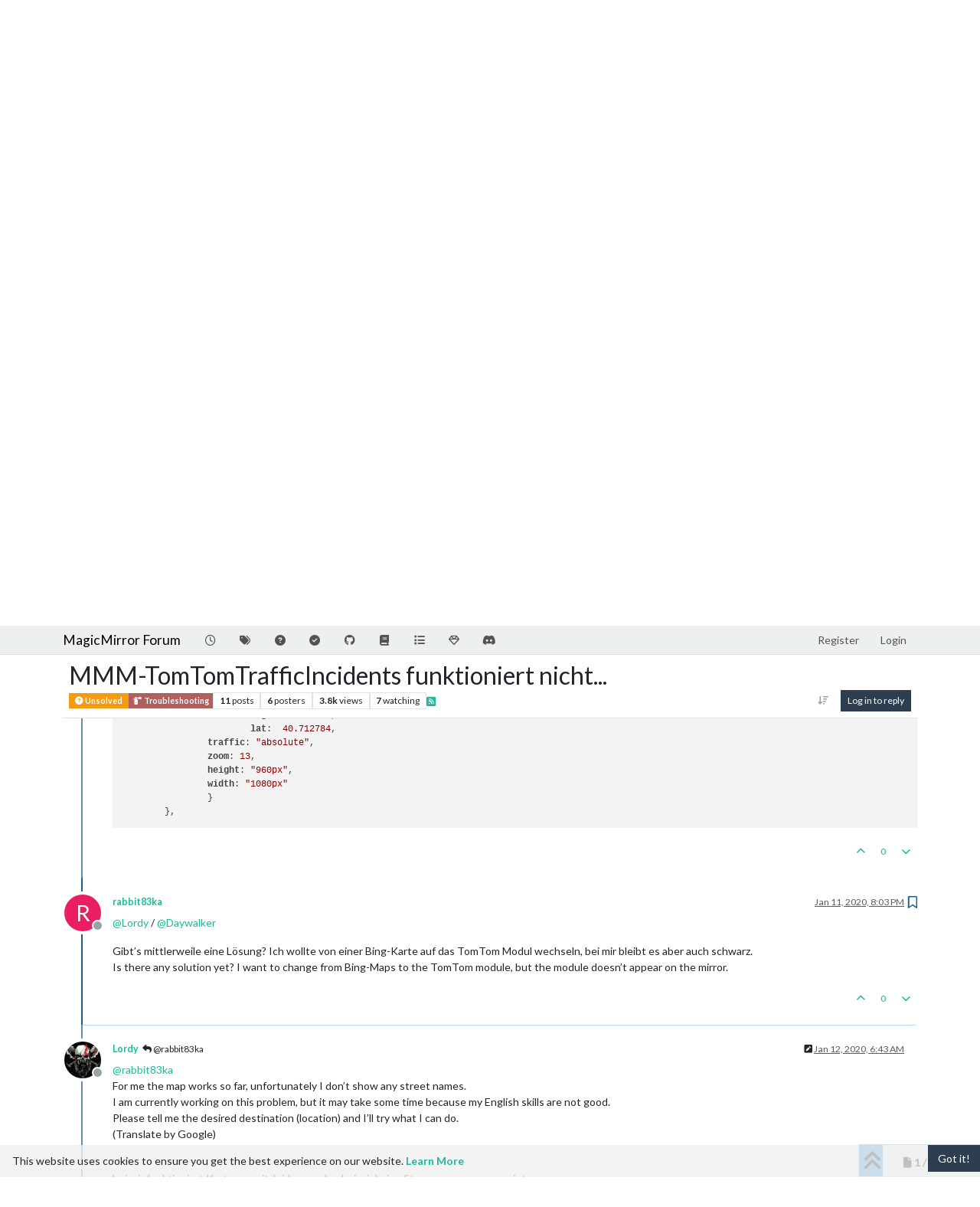

--- FILE ---
content_type: text/html; charset=utf-8
request_url: https://forum.magicmirror.builders/topic/11924/mmm-tomtomtrafficincidents-funktioniert-nicht/3
body_size: 113898
content:
<!DOCTYPE html>
<html lang="en-US" data-dir="ltr" style="direction: ltr;">
<head>
<title>MMM-TomTomTrafficIncidents funktioniert nicht... | MagicMirror Forum</title>
<meta name="viewport" content="width&#x3D;device-width, initial-scale&#x3D;1.0" />
	<meta name="content-type" content="text/html; charset=UTF-8" />
	<meta name="apple-mobile-web-app-capable" content="yes" />
	<meta name="mobile-web-app-capable" content="yes" />
	<meta property="og:site_name" content="MagicMirror Forum" />
	<meta name="msapplication-badge" content="frequency=30; polling-uri=https://forum.magicmirror.builders/sitemap.xml" />
	<meta name="theme-color" content="#ffffff" />
	<meta name="keywords" content="MagicMirror, smart mirror, open source, iot" />
	<meta name="title" content="MMM-TomTomTrafficIncidents funktioniert nicht..." />
	<meta property="og:title" content="MMM-TomTomTrafficIncidents funktioniert nicht..." />
	<meta property="og:type" content="article" />
	<meta property="article:published_time" content="2020-01-04T17:33:55.106Z" />
	<meta property="article:modified_time" content="2020-02-22T22:54:52.626Z" />
	<meta property="article:section" content="Troubleshooting" />
	<meta name="description" content="@Lordy / @Daywalker Gibt’s mittlerweile eine Lösung? Ich wollte von einer Bing-Karte auf das TomTom Modul wechseln, bei mir bleibt es aber auch schwarz. Is t..." />
	<meta property="og:description" content="@Lordy / @Daywalker Gibt’s mittlerweile eine Lösung? Ich wollte von einer Bing-Karte auf das TomTom Modul wechseln, bei mir bleibt es aber auch schwarz. Is t..." />
	<meta property="og:image" content="https://forum.magicmirror.builders/assets/images/logo@3x.png" />
	<meta property="og:image:url" content="https://forum.magicmirror.builders/assets/images/logo@3x.png" />
	<meta property="og:image:width" content="963" />
	<meta property="og:image:height" content="225" />
	<meta property="og:url" content="https://forum.magicmirror.builders/topic/11924/mmm-tomtomtrafficincidents-funktioniert-nicht/3" />
	
<link rel="stylesheet" type="text/css" href="/assets/client-flatly.css?v=f21bb9cf8b1" />
<link rel="icon" type="image/x-icon" href="/assets/uploads/system/favicon.ico?v&#x3D;f21bb9cf8b1" />
	<link rel="manifest" href="/manifest.webmanifest" crossorigin="use-credentials" />
	<link rel="search" type="application/opensearchdescription+xml" title="MagicMirror Forum" href="/osd.xml" />
	<link rel="apple-touch-icon" href="/assets/images/touch/512.png" />
	<link rel="icon" sizes="36x36" href="/assets/images/touch/36.png" />
	<link rel="icon" sizes="48x48" href="/assets/images/touch/48.png" />
	<link rel="icon" sizes="72x72" href="/assets/images/touch/72.png" />
	<link rel="icon" sizes="96x96" href="/assets/images/touch/96.png" />
	<link rel="icon" sizes="144x144" href="/assets/images/touch/144.png" />
	<link rel="icon" sizes="192x192" href="/assets/images/touch/192.png" />
	<link rel="icon" sizes="512x512" href="/assets/images/touch/512.png" />
	<link rel="prefetch" href="/assets/src/modules/composer.js?v&#x3D;f21bb9cf8b1" />
	<link rel="prefetch" href="/assets/src/modules/composer/uploads.js?v&#x3D;f21bb9cf8b1" />
	<link rel="prefetch" href="/assets/src/modules/composer/drafts.js?v&#x3D;f21bb9cf8b1" />
	<link rel="prefetch" href="/assets/src/modules/composer/tags.js?v&#x3D;f21bb9cf8b1" />
	<link rel="prefetch" href="/assets/src/modules/composer/categoryList.js?v&#x3D;f21bb9cf8b1" />
	<link rel="prefetch" href="/assets/src/modules/composer/resize.js?v&#x3D;f21bb9cf8b1" />
	<link rel="prefetch" href="/assets/src/modules/composer/autocomplete.js?v&#x3D;f21bb9cf8b1" />
	<link rel="prefetch" href="/assets/templates/composer.tpl?v&#x3D;f21bb9cf8b1" />
	<link rel="prefetch" href="/assets/language/en-US/topic.json?v&#x3D;f21bb9cf8b1" />
	<link rel="prefetch" href="/assets/language/en-US/modules.json?v&#x3D;f21bb9cf8b1" />
	<link rel="prefetch" href="/assets/language/en-US/tags.json?v&#x3D;f21bb9cf8b1" />
	<link rel="prefetch stylesheet" href="/assets/plugins/nodebb-plugin-markdown/styles/default.css" />
	<link rel="prefetch" href="/assets/language/en-US/markdown.json?v&#x3D;f21bb9cf8b1" />
	<link rel="stylesheet" href="https://forum.magicmirror.builders/assets/plugins/nodebb-plugin-emoji/emoji/styles.css?v&#x3D;f21bb9cf8b1" />
	<link rel="canonical" href="https://forum.magicmirror.builders/topic/11924/mmm-tomtomtrafficincidents-funktioniert-nicht" />
	<link rel="alternate" type="application/rss+xml" href="/topic/11924.rss" />
	<link rel="up" href="https://forum.magicmirror.builders/category/10/troubleshooting" />
	<link rel="author" href="https://forum.magicmirror.builders/user/rabbit83ka" />
	<link rel="next" href="https://forum.magicmirror.builders/topic/11924/mmm-tomtomtrafficincidents-funktioniert-nicht?page&#x3D;2" />
	
<script>
var config = JSON.parse('{"relative_path":"","upload_url":"/assets/uploads","asset_base_url":"/assets","assetBaseUrl":"/assets","siteTitle":"MagicMirror Forum","browserTitle":"MagicMirror Forum","description":"","keywords":"MagicMirror, smart mirror, open source, iot","brand:logo":"","titleLayout":"&#123;pageTitle&#125; | &#123;browserTitle&#125;","showSiteTitle":true,"maintenanceMode":false,"postQueue":1,"minimumTitleLength":5,"maximumTitleLength":255,"minimumPostLength":8,"maximumPostLength":32767,"minimumTagsPerTopic":0,"maximumTagsPerTopic":10,"minimumTagLength":3,"maximumTagLength":25,"undoTimeout":0,"useOutgoingLinksPage":true,"allowGuestHandles":false,"allowTopicsThumbnail":true,"usePagination":true,"disableChat":false,"disableChatMessageEditing":false,"maximumChatMessageLength":1000,"socketioTransports":["polling","websocket"],"socketioOrigins":"https://forum.magicmirror.builders:*","websocketAddress":"","maxReconnectionAttempts":5,"reconnectionDelay":1500,"topicsPerPage":20,"postsPerPage":10,"maximumFileSize":2048,"theme:id":"nodebb-theme-persona","theme:src":"https://cdn.jsdelivr.net/npm/bootswatch@3.4.1/flatly/bootstrap.min.css","defaultLang":"en-US","userLang":"en-US","loggedIn":false,"uid":-1,"cache-buster":"v=f21bb9cf8b1","topicPostSort":"oldest_to_newest","categoryTopicSort":"recently_replied","csrf_token":false,"searchEnabled":true,"searchDefaultInQuick":"titles","bootswatchSkin":"flatly","composer:showHelpTab":true,"enablePostHistory":true,"timeagoCutoff":30,"timeagoCodes":["af","am","ar","az-short","az","be","bg","bs","ca","cs","cy","da","de-short","de","dv","el","en-short","en","es-short","es","et","eu","fa-short","fa","fi","fr-short","fr","gl","he","hr","hu","hy","id","is","it-short","it","ja","jv","ko","ky","lt","lv","mk","nl","no","pl","pt-br-short","pt-br","pt-short","pt","ro","rs","ru","rw","si","sk","sl","sq","sr","sv","th","tr-short","tr","uk","ur","uz","vi","zh-CN","zh-TW"],"cookies":{"enabled":true,"message":"[[global:cookies.message]]","dismiss":"[[global:cookies.accept]]","link":"[[global:cookies.learn-more]]","link_url":"https:&#x2F;&#x2F;www.cookiesandyou.com"},"thumbs":{"size":512},"emailPrompt":1,"useragent":{"isSafari":false},"fontawesome":{"pro":false,"styles":["solid","brands","regular"],"version":"6.7.2"},"activitypub":{"probe":0},"acpLang":"undefined","topicSearchEnabled":false,"disableCustomUserSkins":false,"defaultBootswatchSkin":"flatly","hideSubCategories":false,"hideCategoryLastPost":false,"enableQuickReply":false,"2factor":{"hasKey":false},"composer-default":{},"recentCards":{"title":"Recent Topics","opacity":"1.0","textShadow":"","enableCarousel":1,"enableCarouselPagination":0,"minSlides":1,"maxSlides":4},"markdown":{"highlight":1,"hljsLanguages":["common"],"theme":"default.css","defaultHighlightLanguage":"","externalMark":false},"emojiCustomFirst":false,"question-and-answer":{"defaultCid_9":"on","defaultCid_6":"off","defaultCid_10":"on","defaultCid_25":"on","defaultCid_29":"on","forceQuestions":"off","defaultCid_35":"off","defaultCid_27":"off","defaultCid_19":"off","defaultCid_17":"off","defaultCid_34":"off","defaultCid_16":"off","defaultCid_14":"on","defaultCid_7":"off","defaultCid_1":"off","defaultCid_33":"off","defaultCid_15":"off","defaultCid_11":"off","defaultCid_28":"off","defaultCid_20":"off","defaultCid_13":"off","defaultCid_23":"off","defaultCid_5":"off","defaultCid_21":"off","defaultCid_8":"off","defaultCid_24":"off","defaultCid_12":"off","defaultCid_22":"off","defaultCid_32":"off","defaultCid_2":"off","defaultCid_18":"off","defaultCid_26":"off","defaultCid_30":"off","defaultCid_31":"off"},"spam-be-gone":{}}');
var app = {
user: JSON.parse('{"uid":-1,"username":"Guest","displayname":"Guest","userslug":"","fullname":"Guest","email":"","icon:text":"?","icon:bgColor":"#aaa","groupTitle":"","groupTitleArray":[],"status":"offline","reputation":0,"email:confirmed":false,"unreadData":{"":{},"new":{},"watched":{},"unreplied":{}},"isAdmin":false,"isGlobalMod":false,"isMod":false,"privileges":{"chat":false,"chat:privileged":false,"upload:post:image":false,"upload:post:file":false,"signature":false,"invite":false,"group:create":false,"search:content":false,"search:users":false,"search:tags":false,"view:users":true,"view:tags":true,"view:groups":true,"local:login":false,"ban":false,"mute":false,"view:users:info":false},"blocks":[],"timeagoCode":"en","offline":true,"lastRoomId":null,"isEmailConfirmSent":false}')
};
document.documentElement.style.setProperty('--panel-offset', `${localStorage.getItem('panelOffset') || 0}px`);
</script>


<style>.banner-wrapper {
  border-radius: 5px;
  width: 100%;
  margin-bottom: 20px;
  display: -webkit-box;
  display: -ms-flexbox;
  display: flex;
  -webkit-box-align: center;
  -ms-flex-align: center;
  align-items: center;
  -webkit-box-pack: center;
  -ms-flex-pack: center;
  justify-content: center;
}

@media (min-width: 1280px) {
  .banner-wrapper {
    padding: 5px;
    width: 170px;
    position: fixed;
    bottom: 10px;
    left: 10px;
    display: block;
    margin-bottom: 0;
    box-shadow: 0px 1px 3px rgba(0, 0, 0, 0.1), 0px 0px 20px rgba(0, 0, 0, 0.08);
    overflow: hidden;
    opacity: 0;
    animation-name: fade-in;
    animation-duration: 1s;
    animation-delay: 1s;
    animation-iteration-count: 1;
    animation-fill-mode: forwards;
    background: white;
  }
}
@keyframes fade-in {
  from {
    opacity: 0;
    transform: translateY(50px);
  }
  to {
    opacity: 100;
    transform: translateY(0);
  }
}</style>

</head>
<body class="page-topic page-topic-11924 page-topic-mmm-tomtomtrafficincidents-funktioniert-nicht template-topic page-topic-category-10 page-topic-category-troubleshooting parent-category-10 page-status-200 theme-persona user-guest skin-flatly">
<nav id="menu" class="slideout-menu hidden">
<section class="menu-section" data-section="navigation">
<ul class="menu-section-list text-bg-dark list-unstyled"></ul>
</section>
</nav>
<nav id="chats-menu" class="slideout-menu hidden">

</nav>
<main id="panel" class="slideout-panel">
<nav class="navbar sticky-top navbar-expand-lg bg-light header border-bottom py-0" id="header-menu" component="navbar">
<div class="container-lg justify-content-start flex-nowrap">
<div class="d-flex align-items-center me-auto" style="min-width: 0px;">
<button type="button" class="navbar-toggler border-0" id="mobile-menu">
<i class="fa fa-lg fa-fw fa-bars unread-count" ></i>
<span component="unread/icon" class="notification-icon fa fa-fw fa-book unread-count" data-content="0" data-unread-url="/unread"></span>
</button>
<div class="d-inline-flex align-items-center" style="min-width: 0px;">


<a class="navbar-brand text-truncate" href="/">
MagicMirror Forum
</a>

</div>
</div>


<div component="navbar/title" class="visible-xs hidden">
<span></span>
</div>
<div id="nav-dropdown" class="collapse navbar-collapse d-none d-lg-block">
<ul id="main-nav" class="navbar-nav me-auto mb-2 mb-lg-0">


<li class="nav-item " title="Recent">
<a class="nav-link navigation-link "
 href="&#x2F;recent" >

<i class="fa fa-fw fa-clock-o" data-content=""></i>


<span class="visible-xs-inline">Recent</span>


</a>

</li>



<li class="nav-item " title="Tags">
<a class="nav-link navigation-link "
 href="&#x2F;tags" >

<i class="fa fa-fw fa-tags" data-content=""></i>


<span class="visible-xs-inline">Tags</span>


</a>

</li>



<li class="nav-item " title="Unsolved">
<a class="nav-link navigation-link "
 href="&#x2F;unsolved" >

<i class="fa fa-fw fa-question-circle" data-content=""></i>


<span class="visible-xs-inline">Unsolved</span>


</a>

</li>



<li class="nav-item " title="Solved">
<a class="nav-link navigation-link "
 href="&#x2F;solved" >

<i class="fa fa-fw fa-check-circle" data-content=""></i>


<span class="visible-xs-inline">Solved</span>


</a>

</li>



<li class="nav-item " title="MagicMirror² Repository">
<a class="nav-link navigation-link "
 href="https:&#x2F;&#x2F;github.com&#x2F;MagicMirrorOrg&#x2F;MagicMirror"  target="_blank">

<i class="fa fa-fw fa-github" data-content=""></i>


<span class="visible-xs-inline">MagicMirror² Repository</span>


</a>

</li>



<li class="nav-item " title="Documentation">
<a class="nav-link navigation-link "
 href="https:&#x2F;&#x2F;docs.magicmirror.builders"  target="_blank">

<i class="fa fa-fw fa-book" data-content=""></i>


<span class="visible-xs-inline">Documentation</span>


</a>

</li>



<li class="nav-item " title="3rd-Party-Modules">
<a class="nav-link navigation-link "
 href="https:&#x2F;&#x2F;modules.magicmirror.builders&#x2F;"  target="_blank">

<i class="fa fa-fw fa-list fa-solid" data-content=""></i>


<span class="visible-xs-inline">3rd-Party-Modules</span>


</a>

</li>



<li class="nav-item " title="Donate">
<a class="nav-link navigation-link "
 href="https:&#x2F;&#x2F;magicmirror.builders&#x2F;donate"  target="_blank">

<i class="fa fa-fw fa-diamond" data-content=""></i>


<span class="visible-xs-inline">Donate</span>


</a>

</li>



<li class="nav-item " title="Join our Discord channel.">
<a class="nav-link navigation-link "
 href="https:&#x2F;&#x2F;discord.gg&#x2F;AmGBBwPph5"  target="_blank">

<i class="fa fa-fw fa-discord fa-brands" data-content=""></i>


<span class="visible-xs-inline">Discord</span>


</a>

</li>


</ul>
<ul class="navbar-nav mb-2 mb-lg-0 hidden-xs">
<li class="nav-item">
<a href="#" id="reconnect" class="nav-link hide" title="Looks like your connection to MagicMirror Forum was lost, please wait while we try to reconnect.">
<i class="fa fa-check"></i>
</a>
</li>
</ul>



<ul id="logged-out-menu" class="navbar-nav me-0 mb-2 mb-lg-0 align-items-center">

<li class="nav-item">
<a class="nav-link" href="/register">
<i class="fa fa-pencil fa-fw d-inline-block d-sm-none"></i>
<span>Register</span>
</a>
</li>

<li class="nav-item">
<a class="nav-link" href="/login">
<i class="fa fa-sign-in fa-fw d-inline-block d-sm-none"></i>
<span>Login</span>
</a>
</li>
</ul>


</div>
</div>
</nav>
<script>
const rect = document.getElementById('header-menu').getBoundingClientRect();
const offset = Math.max(0, rect.bottom);
document.documentElement.style.setProperty('--panel-offset', offset + `px`);
</script>
<div class="container-lg pt-3" id="content">
<noscript>
<div class="alert alert-danger">
<p>
Your browser does not seem to support JavaScript. As a result, your viewing experience will be diminished, and you have been placed in <strong>read-only mode</strong>.
</p>
<p>
Please download a browser that supports JavaScript, or enable it if it's disabled (i.e. NoScript).
</p>
</div>
</noscript>
<script type="application/ld+json">
{
"@context": "https://schema.org",
"@type": "QAPage",
"mainEntity": {
"@type": "Question",
"name": "MMM-TomTomTrafficIncidents funktioniert nicht...",
"text": "<pre><code>{\t\n\t\tmodule: \"MMM-TomTomTrafficIncidents\",\n\t\tposition: \"middle_center\",\n\t\tconfig: {\n\t\t\tkey: \"API-Key\",\n\t\t\tlng: ??.???????,\n\t\t\tlat: ??.???????,\n\t\t\tzoom: 11,\n\t\t\theight: \"300x\",\n\t\t\twidth: \"200px\"\n\t\t\t}\n\t},\n</code></pre>\n<p dir=\"auto\">Hallo das ist meine configuration in der config.js Datei hab Long und Lat sowie den API key eingestellt aber die Karte erscheint nicht. Habe ich etwas übersehen ? Wenn jemand n Ansatz hat würde ich mich sehr freuen :-).</p>\n<p dir=\"auto\">Hello this is my configuration int he config.js file. The API Key and Lat &amp; Long is edit but nothing appers on my mirror. There is no failure message or something.</p>\n",
"url": "",
"answerCount": 10,
"upvoteCount": 0,
"dateCreated": "2020-01-04T17:33:55.106Z",
"author": {
"@type": "Person",
"name": "Daywalker",
"url": "/user/daywalker"
},
"acceptedAnswer": [

],
"suggestedAnswer": [

{
"@type": "Answer",
"text": "<p dir=\"auto\"><a class=\"plugin-mentions-user plugin-mentions-a\" href=\"/user/rabbit83ka\" aria-label=\"Profile: rabbit83ka\">@<bdi>rabbit83ka</bdi></a></p>\n<pre><code>\tlng: 8.35,\n\tlat:  49.08,\n</code></pre>\n<p dir=\"auto\">With me is displayed perfectly. I just entered your coordinates.<br />\nPlease take my config and your key, if the screen is still black, then get in touch.</p>\n<p dir=\"auto\">Bei mir wird einwandfrei anzeigt. Ich habe nur deine Koordinaten eingegeben.<br />\nBitte nehme meine Config und deinen Key, wenn der Bildschrim immernoch Schwarz bleibt, dann melde Dich.</p>\n",
"dateCreated": "2020-01-13T06:21:21.738Z",
"url": "/post/67916",
"author": {
"@type": "Person",
"name": "Lordy",
"url": "/user/lordy"
},
"upvoteCount": 1
}

]
}
}
</script><div data-widget-area="header">

<div class="well mb-3" align="center" style="border:1px solid lightgrey"><strong>A New Chapter for MagicMirror: The Community Takes the Lead</strong><br><a href="/topic/18329/a-new-chapter-for-magicmirror-the-community-takes-the-lead">Read the statement by Michael Teeuw here.</a></div>

</div>
<div class="row mb-5">
<div class="topic col-lg-12" itemid="/topic/11924/mmm-tomtomtrafficincidents-funktioniert-nicht/3" itemscope itemtype="https://schema.org/DiscussionForumPosting">
<meta itemprop="headline" content="MMM-TomTomTrafficIncidents funktioniert nicht...">
<meta itemprop="text" content="MMM-TomTomTrafficIncidents funktioniert nicht...">
<meta itemprop="url" content="/topic/11924/mmm-tomtomtrafficincidents-funktioniert-nicht/3">
<meta itemprop="datePublished" content="2020-01-04T17:33:55.106Z">
<meta itemprop="dateModified" content="2020-02-22T22:54:52.626Z">
<div itemprop="author" itemscope itemtype="https://schema.org/Person">
<meta itemprop="name" content="Daywalker">
<meta itemprop="url" content="/user/daywalker">
</div>
<div class="topic-header sticky-top mb-3 bg-body">
<div class="d-flex flex-wrap gap-3 border-bottom p-2">
<div class="d-flex flex-column gap-2 flex-grow-1">
<h1 component="post/header" class="mb-0" itemprop="name">
<div class="topic-title d-flex">
<span class="fs-3" component="topic/title">MMM-TomTomTrafficIncidents funktioniert nicht...</span>
</div>
</h1>
<div class="topic-info d-flex gap-2 align-items-center flex-wrap">
<span component="topic/labels" class="d-flex gap-2 ">
<span component="topic/scheduled" class="badge badge border border-gray-300 text-body hidden">
<i class="fa fa-clock-o"></i> Scheduled
</span>
<span component="topic/pinned" class="badge badge border border-gray-300 text-body hidden">
<i class="fa fa-thumb-tack"></i> Pinned
</span>
<span component="topic/locked" class="badge badge border border-gray-300 text-body hidden">
<i class="fa fa-lock"></i> Locked
</span>
<a component="topic/moved" href="/category/" class="badge badge border border-gray-300 text-body text-decoration-none hidden">
<i class="fa fa-arrow-circle-right"></i> Moved
</a>
<span class="lh-1"><span class="unanswered badge border text-bg-warning border-warning"><i class="fa fa-question-circle"></i><span> Unsolved</span></span></span>
</span>
<a component="topic/category" href="/category/10/troubleshooting" class="badge px-1 text-truncate text-decoration-none border" style="color: #ffffff;background-color: #b05f5f;border-color: #b05f5f!important; max-width: 70vw;">
			<i class="fa fa-fw fa-fire-extinguisher"></i>
			Troubleshooting
		</a>
<div data-tid="11924" component="topic/tags" class="lh-1 tags tag-list d-flex flex-wrap hidden-xs hidden-empty gap-2"></div>
<div class="d-flex gap-2" component="topic/stats">
<span class="badge text-body border border-gray-300 stats text-xs">
<i class="fa-regular fa-fw fa-message visible-xs-inline" title="Posts"></i>
<span component="topic/post-count" title="11" class="fw-bold">11</span>
<span class="hidden-xs text-lowercase fw-normal">Posts</span>
</span>
<span class="badge text-body border border-gray-300 stats text-xs">
<i class="fa fa-fw fa-user visible-xs-inline" title="Posters"></i>
<span title="6" class="fw-bold">6</span>
<span class="hidden-xs text-lowercase fw-normal">Posters</span>
</span>
<span class="badge text-body border border-gray-300 stats text-xs">
<i class="fa fa-fw fa-eye visible-xs-inline" title="Views"></i>
<span class="fw-bold" title="3836">3.8k</span>
<span class="hidden-xs text-lowercase fw-normal">Views</span>
</span>

<span class="badge text-body border border-gray-300 stats text-xs">
<i class="fa fa-fw fa-bell-o visible-xs-inline" title="Watching"></i>
<span class="fw-bold" title="3836">7</span>
<span class="hidden-xs text-lowercase fw-normal">Watching</span>
</span>
</div>

<a class="hidden-xs" target="_blank" href="/topic/11924.rss"><i class="fa fa-rss-square"></i></a>


<div class="ms-auto">
<div class="topic-main-buttons float-end d-inline-block">
<span class="loading-indicator btn float-start hidden" done="0">
<span class="hidden-xs">Loading More Posts</span> <i class="fa fa-refresh fa-spin"></i>
</span>


<div title="Sort by" class="btn-group bottom-sheet hidden-xs" component="thread/sort">
<button class="btn btn-sm btn-ghost dropdown-toggle" data-bs-toggle="dropdown" aria-haspopup="true" aria-expanded="false" aria-label="Post sort option, Oldest to Newest">
<i class="fa fa-fw fa-arrow-down-wide-short text-secondary"></i></button>
<ul class="dropdown-menu dropdown-menu-end p-1 text-sm" role="menu">
<li>
<a class="dropdown-item rounded-1 d-flex align-items-center gap-2" href="#" class="oldest_to_newest" data-sort="oldest_to_newest" role="menuitem">
<span class="flex-grow-1">Oldest to Newest</span>
<i class="flex-shrink-0 fa fa-fw text-secondary"></i>
</a>
</li>
<li>
<a class="dropdown-item rounded-1 d-flex align-items-center gap-2" href="#" class="newest_to_oldest" data-sort="newest_to_oldest" role="menuitem">
<span class="flex-grow-1">Newest to Oldest</span>
<i class="flex-shrink-0 fa fa-fw text-secondary"></i>
</a>
</li>
<li>
<a class="dropdown-item rounded-1 d-flex align-items-center gap-2" href="#" class="most_votes" data-sort="most_votes" role="menuitem">
<span class="flex-grow-1">Most Votes</span>
<i class="flex-shrink-0 fa fa-fw text-secondary"></i>
</a>
</li>
</ul>
</div>

<div class="d-inline-block">

</div>
<div component="topic/reply/container" class="btn-group bottom-sheet hidden">
<a href="/compose?tid=11924" class="btn btn-sm btn-primary" component="topic/reply" data-ajaxify="false" role="button"><i class="fa fa-reply visible-xs-inline"></i><span class="visible-sm-inline visible-md-inline visible-lg-inline"> Reply</span></a>
<button type="button" class="btn btn-sm btn-primary dropdown-toggle" data-bs-toggle="dropdown" aria-haspopup="true" aria-expanded="false">
<span class="caret"></span>
</button>
<ul class="dropdown-menu dropdown-menu-end" role="menu">
<li><a class="dropdown-item" href="#" component="topic/reply-as-topic" role="menuitem">Reply as topic</a></li>
</ul>
</div>


<a component="topic/reply/guest" href="/login" class="btn btn-sm btn-primary">Log in to reply</a>


</div>
</div>
</div>
</div>
<div class="d-flex flex-wrap gap-2 align-items-center hidden-empty " component="topic/thumb/list"></div>
</div>
</div>



<div component="topic/deleted/message" class="alert alert-warning d-flex justify-content-between flex-wrap hidden">
<span>This topic has been deleted. Only users with topic management privileges can see it.</span>
<span>

</span>
</div>

<ul component="topic" class="posts timeline" data-tid="11924" data-cid="10">

<li component="post" class="  topic-owner-post" data-index="0" data-pid="67179" data-uid="15815" data-timestamp="1578159235106" data-username="Daywalker" data-userslug="daywalker" itemprop="comment" itemtype="http://schema.org/Comment" itemscope>
<a component="post/anchor" data-index="0" id="1"></a>
<meta itemprop="datePublished" content="2020-01-04T17:33:55.106Z">
<meta itemprop="dateModified" content="2020-01-13T12:39:09.955Z">

<div class="clearfix post-header">
<div class="icon float-start">
<a href="/user/daywalker">
<span title="Daywalker" data-uid="15815" class="avatar  avatar-rounded" component="user/picture" style="--avatar-size: 48px; background-color: #33691e">D</span>

<span component="user/status" class="position-absolute top-100 start-100 border border-white border-2 rounded-circle status offline"><span class="visually-hidden">Offline</span></span>

</a>
</div>
<small class="d-flex">
<div class="d-flex align-items-center gap-1 flex-wrap w-100">
<strong class="text-nowrap" itemprop="author" itemscope itemtype="https://schema.org/Person">
<meta itemprop="name" content="Daywalker">
<meta itemprop="url" content="/user/daywalker">
<a href="/user/daywalker" data-username="Daywalker" data-uid="15815">Daywalker</a>
</strong>


<span class="visible-xs-inline-block visible-sm-inline-block visible-md-inline-block visible-lg-inline-block">

<span>

</span>
</span>
<div class="d-flex align-items-center gap-1 flex-grow-1 justify-content-end">
<span>
<i component="post/edit-indicator" class="fa fa-pencil-square edit-icon "></i>
<span data-editor="sdetweil" component="post/editor" class="hidden">last edited by sdetweil <span class="timeago" title="1/13/20&#44; 12:39 PM"></span></span>
<span class="visible-xs-inline-block visible-sm-inline-block visible-md-inline-block visible-lg-inline-block">
<a class="permalink text-muted" href="/post/67179"><span class="timeago" title="2020-01-04T17:33:55.106Z"></span></a>
</span>
</span>
<span class="bookmarked"><i class="fa fa-bookmark-o"></i></span>
</div>
</div>
</small>
</div>
<br />
<div class="content" component="post/content" itemprop="text">
<pre><code>{	
		module: "MMM-TomTomTrafficIncidents",
		position: "middle_center",
		config: {
			key: "API-Key",
			lng: ??.???????,
			lat: ??.???????,
			zoom: 11,
			height: "300x",
			width: "200px"
			}
	},
</code></pre>
<p dir="auto">Hallo das ist meine configuration in der config.js Datei hab Long und Lat sowie den API key eingestellt aber die Karte erscheint nicht. Habe ich etwas übersehen ? Wenn jemand n Ansatz hat würde ich mich sehr freuen :-).</p>
<p dir="auto">Hello this is my configuration int he config.js file. The API Key and Lat &amp; Long is edit but nothing appers on my mirror. There is no failure message or something.</p>

</div>
<div class="post-footer">

<div class="clearfix">

<a component="post/reply-count" data-target-component="post/replies/container" href="#" class="threaded-replies user-select-none float-start text-muted ">
<span component="post/reply-count/avatars" class="avatars d-inline-flex gap-1 align-items-top hidden-xs ">

<span><img title="Lordy" data-uid="13288" class="avatar  avatar-rounded" alt="Lordy" loading="lazy" component="avatar/picture" src="/assets/uploads/profile/uid-13288/13288-profileavatar.png" style="--avatar-size: 16px;" onError="this.remove()" itemprop="image" /><span title="Lordy" data-uid="13288" class="avatar  avatar-rounded" component="avatar/icon" style="--avatar-size: 16px; background-color: #3f51b5">L</span></span>

<span><img title="butchkemper" data-uid="12139" class="avatar  avatar-rounded" alt="butchkemper" loading="lazy" component="avatar/picture" src="/assets/uploads/profile/uid-12139/12139-profileavatar.png" style="--avatar-size: 16px;" onError="this.remove()" itemprop="image" /><span title="butchkemper" data-uid="12139" class="avatar  avatar-rounded" component="avatar/icon" style="--avatar-size: 16px; background-color: #9c27b0">B</span></span>


</span>
<span class="replies-count small" component="post/reply-count/text" data-replies="2">2 Replies</span>
<span class="replies-last hidden-xs small">Last reply <span class="timeago" title="2020-01-07T18:02:44.512Z"></span></span>
<i class="fa fa-fw fa-chevron-down" component="post/replies/open"></i>
</a>

<small class="d-flex justify-content-end align-items-center gap-1" component="post/actions">
<!-- This partial intentionally left blank; overwritten by nodebb-plugin-reactions -->
<span class="post-tools">
<a component="post/reply" href="#" class="btn btn-sm btn-link user-select-none hidden">Reply</a>
<a component="post/quote" href="#" class="btn btn-sm btn-link user-select-none hidden">Quote</a>
</span>


<span class="votes">
<a component="post/upvote" href="#" class="btn btn-sm btn-link ">
<i class="fa fa-chevron-up"></i>
</a>
<span class="btn btn-sm btn-link" component="post/vote-count" data-votes="0">0</span>

<a component="post/downvote" href="#" class="btn btn-sm btn-link ">
<i class="fa fa-chevron-down"></i>
</a>

</span>

<span component="post/tools" class="dropdown bottom-sheet d-inline-block hidden">
<a class="btn btn-link btn-sm dropdown-toggle" href="#" data-bs-toggle="dropdown" aria-haspopup="true" aria-expanded="false"><i class="fa fa-fw fa-ellipsis-v"></i></a>
<ul class="dropdown-menu dropdown-menu-end p-1 text-sm" role="menu"></ul>
</span>
</small>
</div>
<div component="post/replies/container"></div>
</div>

</li>




<li component="post" class="  " data-index="1" data-pid="67556" data-uid="13288" data-timestamp="1578420164512" data-username="Lordy" data-userslug="lordy" itemprop="comment" itemtype="http://schema.org/Comment" itemscope>
<a component="post/anchor" data-index="1" id="2"></a>
<meta itemprop="datePublished" content="2020-01-07T18:02:44.512Z">
<meta itemprop="dateModified" content="2020-01-13T12:38:53.064Z">

<div class="clearfix post-header">
<div class="icon float-start">
<a href="/user/lordy">
<img title="Lordy" data-uid="13288" class="avatar  avatar-rounded" alt="Lordy" loading="lazy" component="user/picture" src="/assets/uploads/profile/uid-13288/13288-profileavatar.png" style="--avatar-size: 48px;" onError="this.remove()" itemprop="image" /><span title="Lordy" data-uid="13288" class="avatar  avatar-rounded" component="user/picture" style="--avatar-size: 48px; background-color: #3f51b5">L</span>

<span component="user/status" class="position-absolute top-100 start-100 border border-white border-2 rounded-circle status offline"><span class="visually-hidden">Offline</span></span>

</a>
</div>
<small class="d-flex">
<div class="d-flex align-items-center gap-1 flex-wrap w-100">
<strong class="text-nowrap" itemprop="author" itemscope itemtype="https://schema.org/Person">
<meta itemprop="name" content="Lordy">
<meta itemprop="url" content="/user/lordy">
<a href="/user/lordy" data-username="Lordy" data-uid="13288">Lordy</a>
</strong>


<span class="visible-xs-inline-block visible-sm-inline-block visible-md-inline-block visible-lg-inline-block">

<a component="post/parent" class="btn btn-sm btn-ghost py-0 px-1 text-xs hidden-xs" data-topid="67179" href="/post/67179"><i class="fa fa-reply"></i> @Daywalker</a>

<span>

</span>
</span>
<div class="d-flex align-items-center gap-1 flex-grow-1 justify-content-end">
<span>
<i component="post/edit-indicator" class="fa fa-pencil-square edit-icon "></i>
<span data-editor="sdetweil" component="post/editor" class="hidden">last edited by sdetweil <span class="timeago" title="1/13/20&#44; 12:38 PM"></span></span>
<span class="visible-xs-inline-block visible-sm-inline-block visible-md-inline-block visible-lg-inline-block">
<a class="permalink text-muted" href="/post/67556"><span class="timeago" title="2020-01-07T18:02:44.512Z"></span></a>
</span>
</span>
<span class="bookmarked"><i class="fa fa-bookmark-o"></i></span>
</div>
</div>
</small>
</div>
<br />
<div class="content" component="post/content" itemprop="text">
<p dir="auto"><a class="plugin-mentions-user plugin-mentions-a" href="/user/daywalker" aria-label="Profile: Daywalker">@<bdi>Daywalker</bdi></a> Hallo, hier ist meine Config (Bsp: New York), Sie funktioniert:</p>
<p dir="auto">Hello, here is my Config (Example: New York), it works</p>
<pre><code>{	
	module: "MMM-TomTomTrafficIncidents",
	disabled: false,
 	position: 'bottom_center',
	config: {
		key: "XXXXXXXXXXXXX",
			lng: -74.005941,
			lat:  40.712784,
		traffic: "absolute",
		zoom: 13,
		height: "960px",
		width: "1080px"
		}
	},
</code></pre>

</div>
<div class="post-footer">

<div class="clearfix">

<a component="post/reply-count" data-target-component="post/replies/container" href="#" class="threaded-replies user-select-none float-start text-muted hidden">
<span component="post/reply-count/avatars" class="avatars d-inline-flex gap-1 align-items-top hidden-xs ">


</span>
<span class="replies-count small" component="post/reply-count/text" data-replies="0">1 Reply</span>
<span class="replies-last hidden-xs small">Last reply <span class="timeago" title=""></span></span>
<i class="fa fa-fw fa-chevron-down" component="post/replies/open"></i>
</a>

<small class="d-flex justify-content-end align-items-center gap-1" component="post/actions">
<!-- This partial intentionally left blank; overwritten by nodebb-plugin-reactions -->
<span class="post-tools">
<a component="post/reply" href="#" class="btn btn-sm btn-link user-select-none hidden">Reply</a>
<a component="post/quote" href="#" class="btn btn-sm btn-link user-select-none hidden">Quote</a>
</span>


<span class="votes">
<a component="post/upvote" href="#" class="btn btn-sm btn-link ">
<i class="fa fa-chevron-up"></i>
</a>
<span class="btn btn-sm btn-link" component="post/vote-count" data-votes="0">0</span>

<a component="post/downvote" href="#" class="btn btn-sm btn-link ">
<i class="fa fa-chevron-down"></i>
</a>

</span>

<span component="post/tools" class="dropdown bottom-sheet d-inline-block hidden">
<a class="btn btn-link btn-sm dropdown-toggle" href="#" data-bs-toggle="dropdown" aria-haspopup="true" aria-expanded="false"><i class="fa fa-fw fa-ellipsis-v"></i></a>
<ul class="dropdown-menu dropdown-menu-end p-1 text-sm" role="menu"></ul>
</span>
</small>
</div>
<div component="post/replies/container"></div>
</div>

</li>




<li component="post" class="  " data-index="2" data-pid="67873" data-uid="10363" data-timestamp="1578773022753" data-username="rabbit83ka" data-userslug="rabbit83ka" itemprop="comment" itemtype="http://schema.org/Comment" itemscope>
<a component="post/anchor" data-index="2" id="3"></a>
<meta itemprop="datePublished" content="2020-01-11T20:03:42.753Z">
<meta itemprop="dateModified" content="">

<div class="clearfix post-header">
<div class="icon float-start">
<a href="/user/rabbit83ka">
<span title="rabbit83ka" data-uid="10363" class="avatar  avatar-rounded" component="user/picture" style="--avatar-size: 48px; background-color: #e91e63">R</span>

<span component="user/status" class="position-absolute top-100 start-100 border border-white border-2 rounded-circle status offline"><span class="visually-hidden">Offline</span></span>

</a>
</div>
<small class="d-flex">
<div class="d-flex align-items-center gap-1 flex-wrap w-100">
<strong class="text-nowrap" itemprop="author" itemscope itemtype="https://schema.org/Person">
<meta itemprop="name" content="rabbit83ka">
<meta itemprop="url" content="/user/rabbit83ka">
<a href="/user/rabbit83ka" data-username="rabbit83ka" data-uid="10363">rabbit83ka</a>
</strong>


<span class="visible-xs-inline-block visible-sm-inline-block visible-md-inline-block visible-lg-inline-block">

<span>

</span>
</span>
<div class="d-flex align-items-center gap-1 flex-grow-1 justify-content-end">
<span>
<i component="post/edit-indicator" class="fa fa-pencil-square edit-icon hidden"></i>
<span data-editor="" component="post/editor" class="hidden">last edited by  <span class="timeago" title="Invalid Date"></span></span>
<span class="visible-xs-inline-block visible-sm-inline-block visible-md-inline-block visible-lg-inline-block">
<a class="permalink text-muted" href="/post/67873"><span class="timeago" title="2020-01-11T20:03:42.753Z"></span></a>
</span>
</span>
<span class="bookmarked"><i class="fa fa-bookmark-o"></i></span>
</div>
</div>
</small>
</div>
<br />
<div class="content" component="post/content" itemprop="text">
<p dir="auto"><a class="plugin-mentions-user plugin-mentions-a" href="/user/lordy" aria-label="Profile: Lordy">@<bdi>Lordy</bdi></a> / <a class="plugin-mentions-user plugin-mentions-a" href="/user/daywalker" aria-label="Profile: Daywalker">@<bdi>Daywalker</bdi></a></p>
<p dir="auto">Gibt’s mittlerweile eine Lösung? Ich wollte von einer Bing-Karte auf das TomTom Modul wechseln, bei mir bleibt es aber auch schwarz.<br />
Is there any solution yet? I want to change from Bing-Maps to the TomTom module, but the module doesn’t appear on the mirror.</p>

</div>
<div class="post-footer">

<div class="clearfix">

<a component="post/reply-count" data-target-component="post/replies/container" href="#" class="threaded-replies user-select-none float-start text-muted hidden">
<span component="post/reply-count/avatars" class="avatars d-inline-flex gap-1 align-items-top hidden-xs ">

<span><img title="Lordy" data-uid="13288" class="avatar  avatar-rounded" alt="Lordy" loading="lazy" component="avatar/picture" src="/assets/uploads/profile/uid-13288/13288-profileavatar.png" style="--avatar-size: 16px;" onError="this.remove()" itemprop="image" /><span title="Lordy" data-uid="13288" class="avatar  avatar-rounded" component="avatar/icon" style="--avatar-size: 16px; background-color: #3f51b5">L</span></span>


</span>
<span class="replies-count small" component="post/reply-count/text" data-replies="1">1 Reply</span>
<span class="replies-last hidden-xs small">Last reply <span class="timeago" title="2020-01-12T06:43:13.260Z"></span></span>
<i class="fa fa-fw fa-chevron-down" component="post/replies/open"></i>
</a>

<small class="d-flex justify-content-end align-items-center gap-1" component="post/actions">
<!-- This partial intentionally left blank; overwritten by nodebb-plugin-reactions -->
<span class="post-tools">
<a component="post/reply" href="#" class="btn btn-sm btn-link user-select-none hidden">Reply</a>
<a component="post/quote" href="#" class="btn btn-sm btn-link user-select-none hidden">Quote</a>
</span>


<span class="votes">
<a component="post/upvote" href="#" class="btn btn-sm btn-link ">
<i class="fa fa-chevron-up"></i>
</a>
<span class="btn btn-sm btn-link" component="post/vote-count" data-votes="0">0</span>

<a component="post/downvote" href="#" class="btn btn-sm btn-link ">
<i class="fa fa-chevron-down"></i>
</a>

</span>

<span component="post/tools" class="dropdown bottom-sheet d-inline-block hidden">
<a class="btn btn-link btn-sm dropdown-toggle" href="#" data-bs-toggle="dropdown" aria-haspopup="true" aria-expanded="false"><i class="fa fa-fw fa-ellipsis-v"></i></a>
<ul class="dropdown-menu dropdown-menu-end p-1 text-sm" role="menu"></ul>
</span>
</small>
</div>
<div component="post/replies/container"></div>
</div>

</li>




<li component="post" class="  " data-index="3" data-pid="67881" data-uid="13288" data-timestamp="1578811393260" data-username="Lordy" data-userslug="lordy" itemprop="comment" itemtype="http://schema.org/Comment" itemscope>
<a component="post/anchor" data-index="3" id="4"></a>
<meta itemprop="datePublished" content="2020-01-12T06:43:13.260Z">
<meta itemprop="dateModified" content="2020-01-12T06:45:49.870Z">

<div class="clearfix post-header">
<div class="icon float-start">
<a href="/user/lordy">
<img title="Lordy" data-uid="13288" class="avatar  avatar-rounded" alt="Lordy" loading="lazy" component="user/picture" src="/assets/uploads/profile/uid-13288/13288-profileavatar.png" style="--avatar-size: 48px;" onError="this.remove()" itemprop="image" /><span title="Lordy" data-uid="13288" class="avatar  avatar-rounded" component="user/picture" style="--avatar-size: 48px; background-color: #3f51b5">L</span>

<span component="user/status" class="position-absolute top-100 start-100 border border-white border-2 rounded-circle status offline"><span class="visually-hidden">Offline</span></span>

</a>
</div>
<small class="d-flex">
<div class="d-flex align-items-center gap-1 flex-wrap w-100">
<strong class="text-nowrap" itemprop="author" itemscope itemtype="https://schema.org/Person">
<meta itemprop="name" content="Lordy">
<meta itemprop="url" content="/user/lordy">
<a href="/user/lordy" data-username="Lordy" data-uid="13288">Lordy</a>
</strong>


<span class="visible-xs-inline-block visible-sm-inline-block visible-md-inline-block visible-lg-inline-block">

<a component="post/parent" class="btn btn-sm btn-ghost py-0 px-1 text-xs hidden-xs" data-topid="67873" href="/post/67873"><i class="fa fa-reply"></i> @rabbit83ka</a>

<span>

</span>
</span>
<div class="d-flex align-items-center gap-1 flex-grow-1 justify-content-end">
<span>
<i component="post/edit-indicator" class="fa fa-pencil-square edit-icon "></i>
<span data-editor="lordy" component="post/editor" class="hidden">last edited by Lordy <span class="timeago" title="1/12/20&#44; 6:45 AM"></span></span>
<span class="visible-xs-inline-block visible-sm-inline-block visible-md-inline-block visible-lg-inline-block">
<a class="permalink text-muted" href="/post/67881"><span class="timeago" title="2020-01-12T06:43:13.260Z"></span></a>
</span>
</span>
<span class="bookmarked"><i class="fa fa-bookmark-o"></i></span>
</div>
</div>
</small>
</div>
<br />
<div class="content" component="post/content" itemprop="text">
<p dir="auto"><a class="plugin-mentions-user plugin-mentions-a" href="/user/rabbit83ka" aria-label="Profile: rabbit83ka">@<bdi>rabbit83ka</bdi></a><br />
For me the map works so far, unfortunately I don’t show any street names.<br />
I am currently working on this problem, but it may take some time because my English skills are not good.<br />
Please tell me the desired destination (location) and I’ll try what I can do.<br />
(Translate by Google)</p>
<p dir="auto">Hallo,<br />
bei mir funktioniert Karte soweit, leider werden bei mir keine Strassennamenangezeigt.<br />
An diesem Problem arbeite ich gerade daran, es kann aber noch dauer, da meine Englischkenntnisse nicht gut sind.<br />
Nenne mir bitte den wunsch Ziel (Ort) und ich probiere was ich machen kann.</p>

</div>
<div class="post-footer">

<div class="clearfix">

<a component="post/reply-count" data-target-component="post/replies/container" href="#" class="threaded-replies user-select-none float-start text-muted hidden">
<span component="post/reply-count/avatars" class="avatars d-inline-flex gap-1 align-items-top hidden-xs ">


</span>
<span class="replies-count small" component="post/reply-count/text" data-replies="0">1 Reply</span>
<span class="replies-last hidden-xs small">Last reply <span class="timeago" title=""></span></span>
<i class="fa fa-fw fa-chevron-down" component="post/replies/open"></i>
</a>

<small class="d-flex justify-content-end align-items-center gap-1" component="post/actions">
<!-- This partial intentionally left blank; overwritten by nodebb-plugin-reactions -->
<span class="post-tools">
<a component="post/reply" href="#" class="btn btn-sm btn-link user-select-none hidden">Reply</a>
<a component="post/quote" href="#" class="btn btn-sm btn-link user-select-none hidden">Quote</a>
</span>


<span class="votes">
<a component="post/upvote" href="#" class="btn btn-sm btn-link ">
<i class="fa fa-chevron-up"></i>
</a>
<span class="btn btn-sm btn-link" component="post/vote-count" data-votes="0">0</span>

<a component="post/downvote" href="#" class="btn btn-sm btn-link ">
<i class="fa fa-chevron-down"></i>
</a>

</span>

<span component="post/tools" class="dropdown bottom-sheet d-inline-block hidden">
<a class="btn btn-link btn-sm dropdown-toggle" href="#" data-bs-toggle="dropdown" aria-haspopup="true" aria-expanded="false"><i class="fa fa-fw fa-ellipsis-v"></i></a>
<ul class="dropdown-menu dropdown-menu-end p-1 text-sm" role="menu"></ul>
</span>
</small>
</div>
<div component="post/replies/container"></div>
</div>

</li>




<li component="post" class="  " data-index="4" data-pid="67899" data-uid="10363" data-timestamp="1578857773676" data-username="rabbit83ka" data-userslug="rabbit83ka" itemprop="comment" itemtype="http://schema.org/Comment" itemscope>
<a component="post/anchor" data-index="4" id="5"></a>
<meta itemprop="datePublished" content="2020-01-12T19:36:13.676Z">
<meta itemprop="dateModified" content="">

<div class="clearfix post-header">
<div class="icon float-start">
<a href="/user/rabbit83ka">
<span title="rabbit83ka" data-uid="10363" class="avatar  avatar-rounded" component="user/picture" style="--avatar-size: 48px; background-color: #e91e63">R</span>

<span component="user/status" class="position-absolute top-100 start-100 border border-white border-2 rounded-circle status offline"><span class="visually-hidden">Offline</span></span>

</a>
</div>
<small class="d-flex">
<div class="d-flex align-items-center gap-1 flex-wrap w-100">
<strong class="text-nowrap" itemprop="author" itemscope itemtype="https://schema.org/Person">
<meta itemprop="name" content="rabbit83ka">
<meta itemprop="url" content="/user/rabbit83ka">
<a href="/user/rabbit83ka" data-username="rabbit83ka" data-uid="10363">rabbit83ka</a>
</strong>


<span class="visible-xs-inline-block visible-sm-inline-block visible-md-inline-block visible-lg-inline-block">

<span>

</span>
</span>
<div class="d-flex align-items-center gap-1 flex-grow-1 justify-content-end">
<span>
<i component="post/edit-indicator" class="fa fa-pencil-square edit-icon hidden"></i>
<span data-editor="" component="post/editor" class="hidden">last edited by  <span class="timeago" title="Invalid Date"></span></span>
<span class="visible-xs-inline-block visible-sm-inline-block visible-md-inline-block visible-lg-inline-block">
<a class="permalink text-muted" href="/post/67899"><span class="timeago" title="2020-01-12T19:36:13.676Z"></span></a>
</span>
</span>
<span class="bookmarked"><i class="fa fa-bookmark-o"></i></span>
</div>
</div>
</small>
</div>
<br />
<div class="content" component="post/content" itemprop="text">
<p dir="auto"><a class="plugin-mentions-user plugin-mentions-a" href="/user/lordy" aria-label="Profile: Lordy">@<bdi>Lordy</bdi></a><br />
Thanks for your reply. I want to display</p>
<pre><code>lng: 8.35,
lat: 49.08,
</code></pre>
<p dir="auto">I’ve already tested the coordinates for New York from your example above - same behavior.</p>
<p dir="auto">Danke für die Antwort. Ich will die oben genannten Koordinaten darstelllen. Ich habe es auch schon mit deinem New York Beispiel von oben probiert, mit dem gleichen Ergebnis. Falls ich dich irgendwie unterstützen kann, sag Bescheid.</p>

</div>
<div class="post-footer">

<div class="clearfix">

<a component="post/reply-count" data-target-component="post/replies/container" href="#" class="threaded-replies user-select-none float-start text-muted ">
<span component="post/reply-count/avatars" class="avatars d-inline-flex gap-1 align-items-top hidden-xs ">

<span><img title="Lordy" data-uid="13288" class="avatar  avatar-rounded" alt="Lordy" loading="lazy" component="avatar/picture" src="/assets/uploads/profile/uid-13288/13288-profileavatar.png" style="--avatar-size: 16px;" onError="this.remove()" itemprop="image" /><span title="Lordy" data-uid="13288" class="avatar  avatar-rounded" component="avatar/icon" style="--avatar-size: 16px; background-color: #3f51b5">L</span></span>


</span>
<span class="replies-count small" component="post/reply-count/text" data-replies="1">1 Reply</span>
<span class="replies-last hidden-xs small">Last reply <span class="timeago" title="2020-01-13T06:21:21.738Z"></span></span>
<i class="fa fa-fw fa-chevron-down" component="post/replies/open"></i>
</a>

<small class="d-flex justify-content-end align-items-center gap-1" component="post/actions">
<!-- This partial intentionally left blank; overwritten by nodebb-plugin-reactions -->
<span class="post-tools">
<a component="post/reply" href="#" class="btn btn-sm btn-link user-select-none hidden">Reply</a>
<a component="post/quote" href="#" class="btn btn-sm btn-link user-select-none hidden">Quote</a>
</span>


<span class="votes">
<a component="post/upvote" href="#" class="btn btn-sm btn-link ">
<i class="fa fa-chevron-up"></i>
</a>
<span class="btn btn-sm btn-link" component="post/vote-count" data-votes="0">0</span>

<a component="post/downvote" href="#" class="btn btn-sm btn-link ">
<i class="fa fa-chevron-down"></i>
</a>

</span>

<span component="post/tools" class="dropdown bottom-sheet d-inline-block hidden">
<a class="btn btn-link btn-sm dropdown-toggle" href="#" data-bs-toggle="dropdown" aria-haspopup="true" aria-expanded="false"><i class="fa fa-fw fa-ellipsis-v"></i></a>
<ul class="dropdown-menu dropdown-menu-end p-1 text-sm" role="menu"></ul>
</span>
</small>
</div>
<div component="post/replies/container"></div>
</div>

</li>




<li component="post" class="  " data-index="5" data-pid="67901" data-uid="12139" data-timestamp="1578868798357" data-username="butchkemper" data-userslug="butchkemper" itemprop="comment" itemtype="http://schema.org/Comment" itemscope>
<a component="post/anchor" data-index="5" id="6"></a>
<meta itemprop="datePublished" content="2020-01-12T22:39:58.357Z">
<meta itemprop="dateModified" content="">

<div class="clearfix post-header">
<div class="icon float-start">
<a href="/user/butchkemper">
<img title="butchkemper" data-uid="12139" class="avatar  avatar-rounded" alt="butchkemper" loading="lazy" component="user/picture" src="/assets/uploads/profile/uid-12139/12139-profileavatar.png" style="--avatar-size: 48px;" onError="this.remove()" itemprop="image" /><span title="butchkemper" data-uid="12139" class="avatar  avatar-rounded" component="user/picture" style="--avatar-size: 48px; background-color: #9c27b0">B</span>

<span component="user/status" class="position-absolute top-100 start-100 border border-white border-2 rounded-circle status offline"><span class="visually-hidden">Offline</span></span>

</a>
</div>
<small class="d-flex">
<div class="d-flex align-items-center gap-1 flex-wrap w-100">
<strong class="text-nowrap" itemprop="author" itemscope itemtype="https://schema.org/Person">
<meta itemprop="name" content="butchkemper">
<meta itemprop="url" content="/user/butchkemper">
<a href="/user/butchkemper" data-username="butchkemper" data-uid="12139">butchkemper</a>
</strong>


<span class="visible-xs-inline-block visible-sm-inline-block visible-md-inline-block visible-lg-inline-block">

<a component="post/parent" class="btn btn-sm btn-ghost py-0 px-1 text-xs hidden-xs" data-topid="67179" href="/post/67179"><i class="fa fa-reply"></i> @Daywalker</a>

<span>

</span>
</span>
<div class="d-flex align-items-center gap-1 flex-grow-1 justify-content-end">
<span>
<i component="post/edit-indicator" class="fa fa-pencil-square edit-icon hidden"></i>
<span data-editor="" component="post/editor" class="hidden">last edited by  <span class="timeago" title="Invalid Date"></span></span>
<span class="visible-xs-inline-block visible-sm-inline-block visible-md-inline-block visible-lg-inline-block">
<a class="permalink text-muted" href="/post/67901"><span class="timeago" title="2020-01-12T22:39:58.357Z"></span></a>
</span>
</span>
<span class="bookmarked"><i class="fa fa-bookmark-o"></i></span>
</div>
</div>
</small>
</div>
<br />
<div class="content" component="post/content" itemprop="text">
<p dir="auto">I noticed when comparing your configuration to the one posted below:</p>
<ul>
<li>The “disabled: false” parameter is not included,</li>
<li>The “traffic: absolute” parameter is not included,</li>
<li>The “height: “300x”” should be “300px”"</li>
</ul>
<p dir="auto">Butch</p>

</div>
<div class="post-footer">

<div component="post/signature" data-uid="12139" class="post-signature"><p dir="auto">Resistance is not Futile!<br />
It is voltage divided by current.</p>
</div>

<div class="clearfix">

<a component="post/reply-count" data-target-component="post/replies/container" href="#" class="threaded-replies user-select-none float-start text-muted hidden">
<span component="post/reply-count/avatars" class="avatars d-inline-flex gap-1 align-items-top hidden-xs ">


</span>
<span class="replies-count small" component="post/reply-count/text" data-replies="0">1 Reply</span>
<span class="replies-last hidden-xs small">Last reply <span class="timeago" title=""></span></span>
<i class="fa fa-fw fa-chevron-down" component="post/replies/open"></i>
</a>

<small class="d-flex justify-content-end align-items-center gap-1" component="post/actions">
<!-- This partial intentionally left blank; overwritten by nodebb-plugin-reactions -->
<span class="post-tools">
<a component="post/reply" href="#" class="btn btn-sm btn-link user-select-none hidden">Reply</a>
<a component="post/quote" href="#" class="btn btn-sm btn-link user-select-none hidden">Quote</a>
</span>


<span class="votes">
<a component="post/upvote" href="#" class="btn btn-sm btn-link ">
<i class="fa fa-chevron-up"></i>
</a>
<span class="btn btn-sm btn-link" component="post/vote-count" data-votes="0">0</span>

<a component="post/downvote" href="#" class="btn btn-sm btn-link ">
<i class="fa fa-chevron-down"></i>
</a>

</span>

<span component="post/tools" class="dropdown bottom-sheet d-inline-block hidden">
<a class="btn btn-link btn-sm dropdown-toggle" href="#" data-bs-toggle="dropdown" aria-haspopup="true" aria-expanded="false"><i class="fa fa-fw fa-ellipsis-v"></i></a>
<ul class="dropdown-menu dropdown-menu-end p-1 text-sm" role="menu"></ul>
</span>
</small>
</div>
<div component="post/replies/container"></div>
</div>

</li>




<li component="post" class="  " data-index="6" data-pid="67916" data-uid="13288" data-timestamp="1578896481738" data-username="Lordy" data-userslug="lordy" itemprop="comment" itemtype="http://schema.org/Comment" itemscope>
<a component="post/anchor" data-index="6" id="7"></a>
<meta itemprop="datePublished" content="2020-01-13T06:21:21.738Z">
<meta itemprop="dateModified" content="2020-01-13T06:40:47.717Z">

<div class="clearfix post-header">
<div class="icon float-start">
<a href="/user/lordy">
<img title="Lordy" data-uid="13288" class="avatar  avatar-rounded" alt="Lordy" loading="lazy" component="user/picture" src="/assets/uploads/profile/uid-13288/13288-profileavatar.png" style="--avatar-size: 48px;" onError="this.remove()" itemprop="image" /><span title="Lordy" data-uid="13288" class="avatar  avatar-rounded" component="user/picture" style="--avatar-size: 48px; background-color: #3f51b5">L</span>

<span component="user/status" class="position-absolute top-100 start-100 border border-white border-2 rounded-circle status offline"><span class="visually-hidden">Offline</span></span>

</a>
</div>
<small class="d-flex">
<div class="d-flex align-items-center gap-1 flex-wrap w-100">
<strong class="text-nowrap" itemprop="author" itemscope itemtype="https://schema.org/Person">
<meta itemprop="name" content="Lordy">
<meta itemprop="url" content="/user/lordy">
<a href="/user/lordy" data-username="Lordy" data-uid="13288">Lordy</a>
</strong>


<span class="visible-xs-inline-block visible-sm-inline-block visible-md-inline-block visible-lg-inline-block">

<a component="post/parent" class="btn btn-sm btn-ghost py-0 px-1 text-xs hidden-xs" data-topid="67899" href="/post/67899"><i class="fa fa-reply"></i> @rabbit83ka</a>

<span>

</span>
</span>
<div class="d-flex align-items-center gap-1 flex-grow-1 justify-content-end">
<span>
<i component="post/edit-indicator" class="fa fa-pencil-square edit-icon "></i>
<span data-editor="lordy" component="post/editor" class="hidden">last edited by Lordy <span class="timeago" title="1/13/20&#44; 6:40 AM"></span></span>
<span class="visible-xs-inline-block visible-sm-inline-block visible-md-inline-block visible-lg-inline-block">
<a class="permalink text-muted" href="/post/67916"><span class="timeago" title="2020-01-13T06:21:21.738Z"></span></a>
</span>
</span>
<span class="bookmarked"><i class="fa fa-bookmark-o"></i></span>
</div>
</div>
</small>
</div>
<br />
<div class="content" component="post/content" itemprop="text">
<p dir="auto"><a class="plugin-mentions-user plugin-mentions-a" href="/user/rabbit83ka" aria-label="Profile: rabbit83ka">@<bdi>rabbit83ka</bdi></a></p>
<pre><code>	lng: 8.35,
	lat:  49.08,
</code></pre>
<p dir="auto">With me is displayed perfectly. I just entered your coordinates.<br />
Please take my config and your key, if the screen is still black, then get in touch.</p>
<p dir="auto">Bei mir wird einwandfrei anzeigt. Ich habe nur deine Koordinaten eingegeben.<br />
Bitte nehme meine Config und deinen Key, wenn der Bildschrim immernoch Schwarz bleibt, dann melde Dich.</p>

</div>
<div class="post-footer">

<div class="clearfix">

<a component="post/reply-count" data-target-component="post/replies/container" href="#" class="threaded-replies user-select-none float-start text-muted hidden">
<span component="post/reply-count/avatars" class="avatars d-inline-flex gap-1 align-items-top hidden-xs ">


</span>
<span class="replies-count small" component="post/reply-count/text" data-replies="0">1 Reply</span>
<span class="replies-last hidden-xs small">Last reply <span class="timeago" title=""></span></span>
<i class="fa fa-fw fa-chevron-down" component="post/replies/open"></i>
</a>

<small class="d-flex justify-content-end align-items-center gap-1" component="post/actions">
<!-- This partial intentionally left blank; overwritten by nodebb-plugin-reactions -->
<span class="post-tools">
<a component="post/reply" href="#" class="btn btn-sm btn-link user-select-none hidden">Reply</a>
<a component="post/quote" href="#" class="btn btn-sm btn-link user-select-none hidden">Quote</a>
</span>


<span class="votes">
<a component="post/upvote" href="#" class="btn btn-sm btn-link ">
<i class="fa fa-chevron-up"></i>
</a>
<span class="btn btn-sm btn-link" component="post/vote-count" data-votes="1">1</span>

<a component="post/downvote" href="#" class="btn btn-sm btn-link ">
<i class="fa fa-chevron-down"></i>
</a>

</span>

<span component="post/tools" class="dropdown bottom-sheet d-inline-block hidden">
<a class="btn btn-link btn-sm dropdown-toggle" href="#" data-bs-toggle="dropdown" aria-haspopup="true" aria-expanded="false"><i class="fa fa-fw fa-ellipsis-v"></i></a>
<ul class="dropdown-menu dropdown-menu-end p-1 text-sm" role="menu"></ul>
</span>
</small>
</div>
<div component="post/replies/container"></div>
</div>

</li>




<li component="post" class="  " data-index="7" data-pid="67939" data-uid="10363" data-timestamp="1578944953879" data-username="rabbit83ka" data-userslug="rabbit83ka" itemprop="comment" itemtype="http://schema.org/Comment" itemscope>
<a component="post/anchor" data-index="7" id="8"></a>
<meta itemprop="datePublished" content="2020-01-13T19:49:13.879Z">
<meta itemprop="dateModified" content="">

<div class="clearfix post-header">
<div class="icon float-start">
<a href="/user/rabbit83ka">
<span title="rabbit83ka" data-uid="10363" class="avatar  avatar-rounded" component="user/picture" style="--avatar-size: 48px; background-color: #e91e63">R</span>

<span component="user/status" class="position-absolute top-100 start-100 border border-white border-2 rounded-circle status offline"><span class="visually-hidden">Offline</span></span>

</a>
</div>
<small class="d-flex">
<div class="d-flex align-items-center gap-1 flex-wrap w-100">
<strong class="text-nowrap" itemprop="author" itemscope itemtype="https://schema.org/Person">
<meta itemprop="name" content="rabbit83ka">
<meta itemprop="url" content="/user/rabbit83ka">
<a href="/user/rabbit83ka" data-username="rabbit83ka" data-uid="10363">rabbit83ka</a>
</strong>


<span class="visible-xs-inline-block visible-sm-inline-block visible-md-inline-block visible-lg-inline-block">

<span>

</span>
</span>
<div class="d-flex align-items-center gap-1 flex-grow-1 justify-content-end">
<span>
<i component="post/edit-indicator" class="fa fa-pencil-square edit-icon hidden"></i>
<span data-editor="" component="post/editor" class="hidden">last edited by  <span class="timeago" title="Invalid Date"></span></span>
<span class="visible-xs-inline-block visible-sm-inline-block visible-md-inline-block visible-lg-inline-block">
<a class="permalink text-muted" href="/post/67939"><span class="timeago" title="2020-01-13T19:49:13.879Z"></span></a>
</span>
</span>
<span class="bookmarked"><i class="fa fa-bookmark-o"></i></span>
</div>
</div>
</small>
</div>
<br />
<div class="content" component="post/content" itemprop="text">
<p dir="auto">I tried the config from <a class="plugin-mentions-user plugin-mentions-a" href="/user/lordy" aria-label="Profile: Lordy">@<bdi>Lordy</bdi></a> (even with his API-key, many thanks Lordy), but still the same behavior (nothing shows up from the module). I reinstalled the module, double- and trible checked the config, it just doesn’t show the map. Any further ideas?</p>

</div>
<div class="post-footer">

<div class="clearfix">

<a component="post/reply-count" data-target-component="post/replies/container" href="#" class="threaded-replies user-select-none float-start text-muted hidden">
<span component="post/reply-count/avatars" class="avatars d-inline-flex gap-1 align-items-top hidden-xs ">


</span>
<span class="replies-count small" component="post/reply-count/text" data-replies="0">1 Reply</span>
<span class="replies-last hidden-xs small">Last reply <span class="timeago" title=""></span></span>
<i class="fa fa-fw fa-chevron-down" component="post/replies/open"></i>
</a>

<small class="d-flex justify-content-end align-items-center gap-1" component="post/actions">
<!-- This partial intentionally left blank; overwritten by nodebb-plugin-reactions -->
<span class="post-tools">
<a component="post/reply" href="#" class="btn btn-sm btn-link user-select-none hidden">Reply</a>
<a component="post/quote" href="#" class="btn btn-sm btn-link user-select-none hidden">Quote</a>
</span>


<span class="votes">
<a component="post/upvote" href="#" class="btn btn-sm btn-link ">
<i class="fa fa-chevron-up"></i>
</a>
<span class="btn btn-sm btn-link" component="post/vote-count" data-votes="0">0</span>

<a component="post/downvote" href="#" class="btn btn-sm btn-link ">
<i class="fa fa-chevron-down"></i>
</a>

</span>

<span component="post/tools" class="dropdown bottom-sheet d-inline-block hidden">
<a class="btn btn-link btn-sm dropdown-toggle" href="#" data-bs-toggle="dropdown" aria-haspopup="true" aria-expanded="false"><i class="fa fa-fw fa-ellipsis-v"></i></a>
<ul class="dropdown-menu dropdown-menu-end p-1 text-sm" role="menu"></ul>
</span>
</small>
</div>
<div component="post/replies/container"></div>
</div>

</li>




<li component="post" class="  " data-index="8" data-pid="67940" data-uid="6309" data-timestamp="1578947071254" data-username="sdetweil" data-userslug="sdetweil" itemprop="comment" itemtype="http://schema.org/Comment" itemscope>
<a component="post/anchor" data-index="8" id="9"></a>
<meta itemprop="datePublished" content="2020-01-13T20:24:31.254Z">
<meta itemprop="dateModified" content="">

<div class="clearfix post-header">
<div class="icon float-start">
<a href="/user/sdetweil">
<span title="sdetweil" data-uid="6309" class="avatar  avatar-rounded" component="user/picture" style="--avatar-size: 48px; background-color: #ff5722">S</span>

<span component="user/status" class="position-absolute top-100 start-100 border border-white border-2 rounded-circle status dnd"><span class="visually-hidden">Do not disturb</span></span>

</a>
</div>
<small class="d-flex">
<div class="d-flex align-items-center gap-1 flex-wrap w-100">
<strong class="text-nowrap" itemprop="author" itemscope itemtype="https://schema.org/Person">
<meta itemprop="name" content="sdetweil">
<meta itemprop="url" content="/user/sdetweil">
<a href="/user/sdetweil" data-username="sdetweil" data-uid="6309">sdetweil</a>
</strong>


<span class="visible-xs-inline-block visible-sm-inline-block visible-md-inline-block visible-lg-inline-block">

<span>

</span>
</span>
<div class="d-flex align-items-center gap-1 flex-grow-1 justify-content-end">
<span>
<i component="post/edit-indicator" class="fa fa-pencil-square edit-icon hidden"></i>
<span data-editor="" component="post/editor" class="hidden">last edited by  <span class="timeago" title="Invalid Date"></span></span>
<span class="visible-xs-inline-block visible-sm-inline-block visible-md-inline-block visible-lg-inline-block">
<a class="permalink text-muted" href="/post/67940"><span class="timeago" title="2020-01-13T20:24:31.254Z"></span></a>
</span>
</span>
<span class="bookmarked"><i class="fa fa-bookmark-o"></i></span>
</div>
</div>
</small>
</div>
<br />
<div class="content" component="post/content" itemprop="text">
<p dir="auto">i’m willing to try it</p>

</div>
<div class="post-footer">

<div component="post/signature" data-uid="6309" class="post-signature"><p dir="auto">Sam</p>
<p dir="auto"><a href="https://forum.magicmirror.builders/topic/4231/how-to-add-modules-for-absolute-beginners">How to add modules</a></p>
<p dir="auto"><a href="https://forum.magicmirror.builders/post/90135">learning how to use browser developers window for css changes</a></p>
</div>

<div class="clearfix">

<a component="post/reply-count" data-target-component="post/replies/container" href="#" class="threaded-replies user-select-none float-start text-muted hidden">
<span component="post/reply-count/avatars" class="avatars d-inline-flex gap-1 align-items-top hidden-xs ">


</span>
<span class="replies-count small" component="post/reply-count/text" data-replies="0">1 Reply</span>
<span class="replies-last hidden-xs small">Last reply <span class="timeago" title=""></span></span>
<i class="fa fa-fw fa-chevron-down" component="post/replies/open"></i>
</a>

<small class="d-flex justify-content-end align-items-center gap-1" component="post/actions">
<!-- This partial intentionally left blank; overwritten by nodebb-plugin-reactions -->
<span class="post-tools">
<a component="post/reply" href="#" class="btn btn-sm btn-link user-select-none hidden">Reply</a>
<a component="post/quote" href="#" class="btn btn-sm btn-link user-select-none hidden">Quote</a>
</span>


<span class="votes">
<a component="post/upvote" href="#" class="btn btn-sm btn-link ">
<i class="fa fa-chevron-up"></i>
</a>
<span class="btn btn-sm btn-link" component="post/vote-count" data-votes="0">0</span>

<a component="post/downvote" href="#" class="btn btn-sm btn-link ">
<i class="fa fa-chevron-down"></i>
</a>

</span>

<span component="post/tools" class="dropdown bottom-sheet d-inline-block hidden">
<a class="btn btn-link btn-sm dropdown-toggle" href="#" data-bs-toggle="dropdown" aria-haspopup="true" aria-expanded="false"><i class="fa fa-fw fa-ellipsis-v"></i></a>
<ul class="dropdown-menu dropdown-menu-end p-1 text-sm" role="menu"></ul>
</span>
</small>
</div>
<div component="post/replies/container"></div>
</div>

</li>




<li component="post" class="  " data-index="9" data-pid="68449" data-uid="10363" data-timestamp="1579548898385" data-username="rabbit83ka" data-userslug="rabbit83ka" itemprop="comment" itemtype="http://schema.org/Comment" itemscope>
<a component="post/anchor" data-index="9" id="10"></a>
<meta itemprop="datePublished" content="2020-01-20T19:34:58.385Z">
<meta itemprop="dateModified" content="">

<div class="clearfix post-header">
<div class="icon float-start">
<a href="/user/rabbit83ka">
<span title="rabbit83ka" data-uid="10363" class="avatar  avatar-rounded" component="user/picture" style="--avatar-size: 48px; background-color: #e91e63">R</span>

<span component="user/status" class="position-absolute top-100 start-100 border border-white border-2 rounded-circle status offline"><span class="visually-hidden">Offline</span></span>

</a>
</div>
<small class="d-flex">
<div class="d-flex align-items-center gap-1 flex-wrap w-100">
<strong class="text-nowrap" itemprop="author" itemscope itemtype="https://schema.org/Person">
<meta itemprop="name" content="rabbit83ka">
<meta itemprop="url" content="/user/rabbit83ka">
<a href="/user/rabbit83ka" data-username="rabbit83ka" data-uid="10363">rabbit83ka</a>
</strong>


<span class="visible-xs-inline-block visible-sm-inline-block visible-md-inline-block visible-lg-inline-block">

<span>

</span>
</span>
<div class="d-flex align-items-center gap-1 flex-grow-1 justify-content-end">
<span>
<i component="post/edit-indicator" class="fa fa-pencil-square edit-icon hidden"></i>
<span data-editor="" component="post/editor" class="hidden">last edited by  <span class="timeago" title="Invalid Date"></span></span>
<span class="visible-xs-inline-block visible-sm-inline-block visible-md-inline-block visible-lg-inline-block">
<a class="permalink text-muted" href="/post/68449"><span class="timeago" title="2020-01-20T19:34:58.385Z"></span></a>
</span>
</span>
<span class="bookmarked"><i class="fa fa-bookmark-o"></i></span>
</div>
</div>
</small>
</div>
<br />
<div class="content" component="post/content" itemprop="text">
<p dir="auto">I’ve changed to <a href="https://github.com/bendardenne/MMM-TomTomTraffic" target="_blank" rel="noopener noreferrer nofollow ugc">MMM-TomTomTraffic</a> which works correctly. But I’m still wondering why MMM-TomTomTrafficincidents doesn’t.</p>

</div>
<div class="post-footer">

<div class="clearfix">

<a component="post/reply-count" data-target-component="post/replies/container" href="#" class="threaded-replies user-select-none float-start text-muted hidden">
<span component="post/reply-count/avatars" class="avatars d-inline-flex gap-1 align-items-top hidden-xs ">


</span>
<span class="replies-count small" component="post/reply-count/text" data-replies="0">1 Reply</span>
<span class="replies-last hidden-xs small">Last reply <span class="timeago" title=""></span></span>
<i class="fa fa-fw fa-chevron-down" component="post/replies/open"></i>
</a>

<small class="d-flex justify-content-end align-items-center gap-1" component="post/actions">
<!-- This partial intentionally left blank; overwritten by nodebb-plugin-reactions -->
<span class="post-tools">
<a component="post/reply" href="#" class="btn btn-sm btn-link user-select-none hidden">Reply</a>
<a component="post/quote" href="#" class="btn btn-sm btn-link user-select-none hidden">Quote</a>
</span>


<span class="votes">
<a component="post/upvote" href="#" class="btn btn-sm btn-link ">
<i class="fa fa-chevron-up"></i>
</a>
<span class="btn btn-sm btn-link" component="post/vote-count" data-votes="0">0</span>

<a component="post/downvote" href="#" class="btn btn-sm btn-link ">
<i class="fa fa-chevron-down"></i>
</a>

</span>

<span component="post/tools" class="dropdown bottom-sheet d-inline-block hidden">
<a class="btn btn-link btn-sm dropdown-toggle" href="#" data-bs-toggle="dropdown" aria-haspopup="true" aria-expanded="false"><i class="fa fa-fw fa-ellipsis-v"></i></a>
<ul class="dropdown-menu dropdown-menu-end p-1 text-sm" role="menu"></ul>
</span>
</small>
</div>
<div component="post/replies/container"></div>
</div>

</li>




</ul>



<nav component="pagination" class="pagination-container" aria-label="Pagination">
<ul class="pagination hidden-xs justify-content-center">
<li class="page-item previous float-start disabled">
<a class="page-link" href="?page=1" data-page="1" aria-label="Previous Page"><i class="fa fa-chevron-left"></i> </a>
</li>


<li class="page-item page active" >
<a class="page-link" href="?page=1" data-page="1" aria-label="Page 1">1</a>
</li>



<li class="page-item page" >
<a class="page-link" href="?page=2" data-page="2" aria-label="Page 2">2</a>
</li>


<li class="page-item next float-end">
<a class="page-link" href="?page=2" data-page="2" aria-label="Next Page"><i class="fa fa-chevron-right"></i></a>
</li>
</ul>
<ul class="pagination hidden-sm hidden-md hidden-lg justify-content-center">
<li class="page-item first disabled">
<a class="page-link" href="?page=1" data-page="1" aria-label="First Page"><i class="fa fa-fast-backward"></i> </a>
</li>
<li class="page-item previous disabled">
<a class="page-link" href="?page=1" data-page="1" aria-label="Previous Page"><i class="fa fa-chevron-left"></i> </a>
</li>
<li component="pagination/select-page" class="page-item page select-page">
<a class="page-link" href="#" aria-label="Go to page">1 / 2</a>
</li>
<li class="page-item next">
<a class="page-link" href="?page=2" data-page="2" aria-label="Next Page"><i class="fa fa-chevron-right"></i></a>
</li>
<li class="page-item last">
<a class="page-link" href="?page=2" data-page="2" aria-label="Last Page"><i class="fa fa-fast-forward"></i> </a>
</li>
</ul>
</nav>

<div class="pagination-block border border-1 text-bg-light text-center">
<div class="progress-bar bg-info"></div>
<div class="wrapper dropup">
<i class="fa fa-2x fa-angle-double-up pointer fa-fw pagetop"></i>
<a href="#" class="text-reset dropdown-toggle d-inline-block text-decoration-none" data-bs-toggle="dropdown" data-bs-reference="parent" aria-haspopup="true" aria-expanded="false">
<span class="pagination-text"></span>
</a>
<i class="fa fa-2x fa-angle-double-down pointer fa-fw pagebottom"></i>
<ul class="dropdown-menu dropdown-menu-end" role="menu">
<li>
<div class="row">
<div class="col-8 post-content"></div>
<div class="col-4 text-end">
<div class="scroller-content">
<span class="pointer pagetop">First post <i class="fa fa-angle-double-up"></i></span>
<div class="scroller-container">
<div class="scroller-thumb">
<span class="thumb-text"></span>
<div class="scroller-thumb-icon"></div>
</div>
</div>
<span class="pointer pagebottom">Last post <i class="fa fa-angle-double-down"></i></span>
</div>
</div>
</div>
<div class="row">
<div class="col-6">
<button id="myNextPostBtn" class="btn btn-outline-secondary form-control" disabled>Go to my next post</button>
</div>
<div class="col-6">
<input type="number" class="form-control" id="indexInput" placeholder="Go to post index">
</div>
</div>
</li>
</ul>
</div>
</div>
</div>
<div data-widget-area="sidebar" class="col-lg-3 col-sm-12 hidden">

</div>
</div>
<div data-widget-area="footer">

<div class="banner-wrapper">
<script async type="text/javascript" src="//cdn.carbonads.com/carbon.js?serve=CW7ILKQE&placement=docsmagicmirrorbuilders&format=cover" id="_carbonads_js"></script>
</div>

<div class="well" align="center"><a href="https://www.paypal.com/cgi-bin/webscr?cmd=_s-xclick&hosted_button_id=G5D8E9MR5DTD2&source=url" target="_blank"><strong>Enjoying MagicMirror? Please consider a donation!</strong></a></div>

<center><a href="https://forum.magicmirror.builders/topic/728/magicmirror-is-voted-number-1-in-the-magpi-top-50"><img src="https://magicmirror.builders/img/magpi-best-watermark-custom.png" style="width:100px"></a></center>

<footer id="footer" class="container footer">
	<div class="copyright">
<b>MagicMirror</b> created by <a href="https://michaelteeuw.nl/">Michael Teeuw</a>.<br><b>Forum</b> managed by <a href="/user/sdetweil">Sam</a>, technical setup by <a href="/user/karsten13">Karsten</a>.
		<br> This forum is using <b><a target="_blank" href="https://nodebb.org">NodeBB</a></b> as its core | <a target="_blank" href="//github.com/NodeBB/NodeBB/graphs/contributors">Contributors</a><br>
<a target="_blank" href="/imprint">Contact</a> | <a target="_blank" href="/privacy">Privacy Policy</a>
	</div>
</footer>

</div>
<script id="ajaxify-data" type="application/json">{"tid":11924,"uid":15815,"cid":10,"mainPid":67179,"title":"MMM-TomTomTrafficIncidents funktioniert nicht...","slug":"11924/mmm-tomtomtrafficincidents-funktioniert-nicht","timestamp":1578159235106,"lastposttime":1582412092626,"postcount":11,"viewcount":3836,"isQuestion":1,"isSolved":0,"thumb":"","teaserPid":"69854","postercount":6,"followercount":7,"deleted":0,"locked":0,"pinned":0,"pinExpiry":0,"upvotes":0,"downvotes":0,"deleterUid":0,"titleRaw":"MMM-TomTomTrafficIncidents funktioniert nicht...","timestampISO":"2020-01-04T17:33:55.106Z","scheduled":false,"lastposttimeISO":"2020-02-22T22:54:52.626Z","pinExpiryISO":"","votes":0,"tags":[],"thumbs":[],"posts":[{"pid":67179,"uid":15815,"tid":11924,"content":"<pre><code>{\t\n\t\tmodule: \"MMM-TomTomTrafficIncidents\",\n\t\tposition: \"middle_center\",\n\t\tconfig: {\n\t\t\tkey: \"API-Key\",\n\t\t\tlng: ??.???????,\n\t\t\tlat: ??.???????,\n\t\t\tzoom: 11,\n\t\t\theight: \"300x\",\n\t\t\twidth: \"200px\"\n\t\t\t}\n\t},\n<\/code><\/pre>\n<p dir=\"auto\">Hallo das ist meine configuration in der config.js Datei hab Long und Lat sowie den API key eingestellt aber die Karte erscheint nicht. Habe ich etwas übersehen ? Wenn jemand n Ansatz hat würde ich mich sehr freuen :-).<\/p>\n<p dir=\"auto\">Hello this is my configuration int he config.js file. The API Key and Lat &amp; Long is edit but nothing appers on my mirror. There is no failure message or something.<\/p>\n","timestamp":1578159235106,"edited":1578919149955,"editor":{"uid":6309,"username":"sdetweil","userslug":"sdetweil","displayname":"sdetweil","isLocal":true},"replies":{"hasMore":false,"hasSingleImmediateReply":false,"users":[{"uid":13288,"username":"Lordy","userslug":"lordy","picture":"/assets/uploads/profile/uid-13288/13288-profileavatar.png","fullname":null,"displayname":"Lordy","icon:bgColor":"#3f51b5","icon:text":"L","isLocal":true},{"uid":12139,"username":"butchkemper","userslug":"butchkemper","picture":"/assets/uploads/profile/uid-12139/12139-profileavatar.png","fullname":"Butch Kemper","displayname":"butchkemper","icon:bgColor":"#9c27b0","icon:text":"B","isLocal":true}],"text":"[[topic:replies-to-this-post, 2]]","count":2,"timestampISO":"2020-01-07T18:02:44.512Z"},"deleted":0,"upvotes":0,"downvotes":0,"deleterUid":0,"bookmarks":0,"announces":0,"votes":0,"timestampISO":"2020-01-04T17:33:55.106Z","editedISO":"2020-01-13T12:39:09.955Z","attachments":[],"uploads":[],"index":0,"user":{"uid":15815,"username":"Daywalker","userslug":"daywalker","reputation":0,"postcount":1,"topiccount":1,"picture":null,"signature":"","banned":false,"banned:expire":0,"status":"offline","lastonline":1578332674513,"groupTitle":null,"mutedUntil":0,"displayname":"Daywalker","groupTitleArray":[],"icon:bgColor":"#33691e","icon:text":"D","lastonlineISO":"2020-01-06T17:44:34.513Z","muted":false,"banned_until":0,"banned_until_readable":"Not Banned","isLocal":true,"selectedGroups":[],"custom_profile_info":[]},"bookmarked":false,"upvoted":false,"downvoted":false,"selfPost":false,"events":[],"topicOwnerPost":true,"display_edit_tools":false,"display_delete_tools":false,"display_moderator_tools":false,"display_move_tools":false,"display_post_menu":0},{"pid":67556,"uid":13288,"tid":11924,"content":"<p dir=\"auto\"><a class=\"plugin-mentions-user plugin-mentions-a\" href=\"/user/daywalker\" aria-label=\"Profile: Daywalker\">@<bdi>Daywalker<\/bdi><\/a> Hallo, hier ist meine Config (Bsp: New York), Sie funktioniert:<\/p>\n<p dir=\"auto\">Hello, here is my Config (Example: New York), it works<\/p>\n<pre><code>{\t\n\tmodule: \"MMM-TomTomTrafficIncidents\",\n\tdisabled: false,\n \tposition: 'bottom_center',\n\tconfig: {\n\t\tkey: \"XXXXXXXXXXXXX\",\n\t\t\tlng: -74.005941,\n\t\t\tlat:  40.712784,\n\t\ttraffic: \"absolute\",\n\t\tzoom: 13,\n\t\theight: \"960px\",\n\t\twidth: \"1080px\"\n\t\t}\n\t},\n<\/code><\/pre>\n","timestamp":1578420164512,"toPid":"67179","edited":1578919133064,"editor":{"uid":6309,"username":"sdetweil","userslug":"sdetweil","displayname":"sdetweil","isLocal":true},"deleted":0,"upvotes":0,"downvotes":0,"deleterUid":0,"replies":{"hasMore":false,"hasSingleImmediateReply":false,"users":[],"text":"[[topic:one-reply-to-this-post]]","count":0},"bookmarks":0,"announces":0,"votes":0,"timestampISO":"2020-01-07T18:02:44.512Z","editedISO":"2020-01-13T12:38:53.064Z","attachments":[],"uploads":[],"index":1,"parent":{"uid":15815,"pid":67179,"content":"<pre><code>{\t\n\t\tmodule: \"MMM-TomTomTrafficIncidents\",\n\t\tposition: \"middle_center\",\n\t\tconfig: {\n\t\t\tkey: \"API-Key\",\n\t\t\tlng: ??.???????,\n\t\t\tlat: ??.???????,\n\t\t\tzoom: 11,\n\t\t\theight: \"300x\",\n\t\t\twidth: \"200px\"\n\t\t\t}\n\t},\n<\/code><\/pre>\n<p dir=\"auto\">Hallo das ist meine configuration in der config.js Datei hab Long und Lat sowie den API key eingestellt aber die Karte erscheint nicht. Habe ich etwas übersehen ? Wenn jemand n Ansatz hat würde ich mich sehr freuen :-).<\/p>\n<p dir=\"auto\">Hello this is my configuration int he config.js file. The API Key and Lat &amp; Long is edit but nothing appers on my mirror. There is no failure message or something.<\/p>\n","user":{"username":"Daywalker","userslug":"daywalker","picture":null,"uid":15815,"displayname":"Daywalker","icon:bgColor":"#33691e","icon:text":"D","isLocal":true},"timestamp":1578159235106,"timestampISO":"2020-01-04T17:33:55.106Z"},"user":{"uid":13288,"username":"Lordy","userslug":"lordy","reputation":11,"postcount":82,"topiccount":13,"picture":"/assets/uploads/profile/uid-13288/13288-profileavatar.png","signature":"","banned":false,"banned:expire":0,"status":"offline","lastonline":1627493697337,"groupTitle":"[]","mutedUntil":0,"displayname":"Lordy","groupTitleArray":[],"icon:bgColor":"#3f51b5","icon:text":"L","lastonlineISO":"2021-07-28T17:34:57.337Z","muted":false,"banned_until":0,"banned_until_readable":"Not Banned","isLocal":true,"selectedGroups":[],"custom_profile_info":[]},"bookmarked":false,"upvoted":false,"downvoted":false,"selfPost":false,"events":[],"topicOwnerPost":false,"display_edit_tools":false,"display_delete_tools":false,"display_moderator_tools":false,"display_move_tools":false,"display_post_menu":0},{"pid":67873,"uid":10363,"tid":11924,"content":"<p dir=\"auto\"><a class=\"plugin-mentions-user plugin-mentions-a\" href=\"/user/lordy\" aria-label=\"Profile: Lordy\">@<bdi>Lordy<\/bdi><\/a> / <a class=\"plugin-mentions-user plugin-mentions-a\" href=\"/user/daywalker\" aria-label=\"Profile: Daywalker\">@<bdi>Daywalker<\/bdi><\/a><\/p>\n<p dir=\"auto\">Gibt’s mittlerweile eine Lösung? Ich wollte von einer Bing-Karte auf das TomTom Modul wechseln, bei mir bleibt es aber auch schwarz.<br />\nIs there any solution yet? I want to change from Bing-Maps to the TomTom module, but the module doesn’t appear on the mirror.<\/p>\n","timestamp":1578773022753,"replies":{"hasMore":false,"hasSingleImmediateReply":true,"users":[{"uid":13288,"username":"Lordy","userslug":"lordy","picture":"/assets/uploads/profile/uid-13288/13288-profileavatar.png","fullname":null,"displayname":"Lordy","icon:bgColor":"#3f51b5","icon:text":"L","isLocal":true}],"text":"[[topic:one-reply-to-this-post]]","count":1,"timestampISO":"2020-01-12T06:43:13.260Z"},"deleted":0,"upvotes":0,"downvotes":0,"deleterUid":0,"edited":0,"bookmarks":0,"announces":0,"votes":0,"timestampISO":"2020-01-11T20:03:42.753Z","editedISO":"","attachments":[],"uploads":[],"index":2,"user":{"uid":10363,"username":"rabbit83ka","userslug":"rabbit83ka","reputation":5,"postcount":31,"topiccount":2,"picture":null,"signature":"","banned":false,"banned:expire":0,"status":"offline","lastonline":1768556616649,"groupTitle":null,"mutedUntil":0,"displayname":"rabbit83ka","groupTitleArray":[],"icon:bgColor":"#e91e63","icon:text":"R","lastonlineISO":"2026-01-16T09:43:36.649Z","muted":false,"banned_until":0,"banned_until_readable":"Not Banned","isLocal":true,"selectedGroups":[],"custom_profile_info":[]},"editor":null,"bookmarked":false,"upvoted":false,"downvoted":false,"selfPost":false,"events":[],"topicOwnerPost":false,"display_edit_tools":false,"display_delete_tools":false,"display_moderator_tools":false,"display_move_tools":false,"display_post_menu":0},{"pid":67881,"uid":13288,"tid":11924,"content":"<p dir=\"auto\"><a class=\"plugin-mentions-user plugin-mentions-a\" href=\"/user/rabbit83ka\" aria-label=\"Profile: rabbit83ka\">@<bdi>rabbit83ka<\/bdi><\/a><br />\nFor me the map works so far, unfortunately I don’t show any street names.<br />\nI am currently working on this problem, but it may take some time because my English skills are not good.<br />\nPlease tell me the desired destination (location) and I’ll try what I can do.<br />\n(Translate by Google)<\/p>\n<p dir=\"auto\">Hallo,<br />\nbei mir funktioniert Karte soweit, leider werden bei mir keine Strassennamenangezeigt.<br />\nAn diesem Problem arbeite ich gerade daran, es kann aber noch dauer, da meine Englischkenntnisse nicht gut sind.<br />\nNenne mir bitte den wunsch Ziel (Ort) und ich probiere was ich machen kann.<\/p>\n","timestamp":1578811393260,"toPid":"67873","edited":1578811549870,"editor":{"uid":13288,"username":"Lordy","userslug":"lordy","displayname":"Lordy","isLocal":true},"deleted":0,"upvotes":0,"downvotes":0,"deleterUid":0,"replies":{"hasMore":false,"hasSingleImmediateReply":false,"users":[],"text":"[[topic:one-reply-to-this-post]]","count":0},"bookmarks":0,"announces":0,"votes":0,"timestampISO":"2020-01-12T06:43:13.260Z","editedISO":"2020-01-12T06:45:49.870Z","attachments":[],"uploads":[],"index":3,"parent":{"uid":10363,"pid":67873,"content":"<p dir=\"auto\"><a class=\"plugin-mentions-user plugin-mentions-a\" href=\"/user/lordy\" aria-label=\"Profile: Lordy\">@<bdi>Lordy<\/bdi><\/a> / <a class=\"plugin-mentions-user plugin-mentions-a\" href=\"/user/daywalker\" aria-label=\"Profile: Daywalker\">@<bdi>Daywalker<\/bdi><\/a><\/p>\n<p dir=\"auto\">Gibt’s mittlerweile eine Lösung? Ich wollte von einer Bing-Karte auf das TomTom Modul wechseln, bei mir bleibt es aber auch schwarz.<br />\nIs there any solution yet? I want to change from Bing-Maps to the TomTom module, but the module doesn’t appear on the mirror.<\/p>\n","user":{"username":"rabbit83ka","userslug":"rabbit83ka","picture":null,"uid":10363,"displayname":"rabbit83ka","icon:bgColor":"#e91e63","icon:text":"R","isLocal":true},"timestamp":1578773022753,"timestampISO":"2020-01-11T20:03:42.753Z"},"user":{"uid":13288,"username":"Lordy","userslug":"lordy","reputation":11,"postcount":82,"topiccount":13,"picture":"/assets/uploads/profile/uid-13288/13288-profileavatar.png","signature":"","banned":false,"banned:expire":0,"status":"offline","lastonline":1627493697337,"groupTitle":"[]","mutedUntil":0,"displayname":"Lordy","groupTitleArray":[],"icon:bgColor":"#3f51b5","icon:text":"L","lastonlineISO":"2021-07-28T17:34:57.337Z","muted":false,"banned_until":0,"banned_until_readable":"Not Banned","isLocal":true,"selectedGroups":[],"custom_profile_info":[]},"bookmarked":false,"upvoted":false,"downvoted":false,"selfPost":false,"events":[],"topicOwnerPost":false,"display_edit_tools":false,"display_delete_tools":false,"display_moderator_tools":false,"display_move_tools":false,"display_post_menu":0},{"pid":67899,"uid":10363,"tid":11924,"content":"<p dir=\"auto\"><a class=\"plugin-mentions-user plugin-mentions-a\" href=\"/user/lordy\" aria-label=\"Profile: Lordy\">@<bdi>Lordy<\/bdi><\/a><br />\nThanks for your reply. I want to display<\/p>\n<pre><code>lng: 8.35,\nlat: 49.08,\n<\/code><\/pre>\n<p dir=\"auto\">I’ve already tested the coordinates for New York from your example above - same behavior.<\/p>\n<p dir=\"auto\">Danke für die Antwort. Ich will die oben genannten Koordinaten darstelllen. Ich habe es auch schon mit deinem New York Beispiel von oben probiert, mit dem gleichen Ergebnis. Falls ich dich irgendwie unterstützen kann, sag Bescheid.<\/p>\n","timestamp":1578857773676,"replies":{"hasMore":false,"hasSingleImmediateReply":false,"users":[{"uid":13288,"username":"Lordy","userslug":"lordy","picture":"/assets/uploads/profile/uid-13288/13288-profileavatar.png","fullname":null,"displayname":"Lordy","icon:bgColor":"#3f51b5","icon:text":"L","isLocal":true}],"text":"[[topic:one-reply-to-this-post]]","count":1,"timestampISO":"2020-01-13T06:21:21.738Z"},"deleted":0,"upvotes":0,"downvotes":0,"deleterUid":0,"edited":0,"bookmarks":0,"announces":0,"votes":0,"timestampISO":"2020-01-12T19:36:13.676Z","editedISO":"","attachments":[],"uploads":[],"index":4,"user":{"uid":10363,"username":"rabbit83ka","userslug":"rabbit83ka","reputation":5,"postcount":31,"topiccount":2,"picture":null,"signature":"","banned":false,"banned:expire":0,"status":"offline","lastonline":1768556616649,"groupTitle":null,"mutedUntil":0,"displayname":"rabbit83ka","groupTitleArray":[],"icon:bgColor":"#e91e63","icon:text":"R","lastonlineISO":"2026-01-16T09:43:36.649Z","muted":false,"banned_until":0,"banned_until_readable":"Not Banned","isLocal":true,"selectedGroups":[],"custom_profile_info":[]},"editor":null,"bookmarked":false,"upvoted":false,"downvoted":false,"selfPost":false,"events":[],"topicOwnerPost":false,"display_edit_tools":false,"display_delete_tools":false,"display_moderator_tools":false,"display_move_tools":false,"display_post_menu":0},{"pid":67901,"uid":12139,"tid":11924,"content":"<p dir=\"auto\">I noticed when comparing your configuration to the one posted below:<\/p>\n<ul>\n<li>The “disabled: false” parameter is not included,<\/li>\n<li>The “traffic: absolute” parameter is not included,<\/li>\n<li>The “height: “300x”” should be “300px”\"<\/li>\n<\/ul>\n<p dir=\"auto\">Butch<\/p>\n","timestamp":1578868798357,"toPid":"67179","deleted":0,"upvotes":0,"downvotes":0,"deleterUid":0,"edited":0,"replies":{"hasMore":false,"hasSingleImmediateReply":false,"users":[],"text":"[[topic:one-reply-to-this-post]]","count":0},"bookmarks":0,"announces":0,"votes":0,"timestampISO":"2020-01-12T22:39:58.357Z","editedISO":"","attachments":[],"uploads":[],"index":5,"parent":{"uid":15815,"pid":67179,"content":"<pre><code>{\t\n\t\tmodule: \"MMM-TomTomTrafficIncidents\",\n\t\tposition: \"middle_center\",\n\t\tconfig: {\n\t\t\tkey: \"API-Key\",\n\t\t\tlng: ??.???????,\n\t\t\tlat: ??.???????,\n\t\t\tzoom: 11,\n\t\t\theight: \"300x\",\n\t\t\twidth: \"200px\"\n\t\t\t}\n\t},\n<\/code><\/pre>\n<p dir=\"auto\">Hallo das ist meine configuration in der config.js Datei hab Long und Lat sowie den API key eingestellt aber die Karte erscheint nicht. Habe ich etwas übersehen ? Wenn jemand n Ansatz hat würde ich mich sehr freuen :-).<\/p>\n<p dir=\"auto\">Hello this is my configuration int he config.js file. The API Key and Lat &amp; Long is edit but nothing appers on my mirror. There is no failure message or something.<\/p>\n","user":{"username":"Daywalker","userslug":"daywalker","picture":null,"uid":15815,"displayname":"Daywalker","icon:bgColor":"#33691e","icon:text":"D","isLocal":true},"timestamp":1578159235106,"timestampISO":"2020-01-04T17:33:55.106Z"},"user":{"uid":12139,"username":"butchkemper","fullname":"Butch Kemper","userslug":"butchkemper","reputation":6,"postcount":29,"topiccount":4,"picture":"/assets/uploads/profile/uid-12139/12139-profileavatar.png","signature":"<p dir=\"auto\">Resistance is not Futile!<br />\nIt is voltage divided by current.<\/p>\n","banned":false,"banned:expire":0,"status":"offline","lastonline":1767329181254,"groupTitle":"[\"\"]","mutedUntil":0,"displayname":"butchkemper","groupTitleArray":[""],"icon:bgColor":"#9c27b0","icon:text":"B","lastonlineISO":"2026-01-02T04:46:21.254Z","muted":false,"banned_until":0,"banned_until_readable":"Not Banned","isLocal":true,"selectedGroups":[],"custom_profile_info":[]},"editor":null,"bookmarked":false,"upvoted":false,"downvoted":false,"selfPost":false,"events":[],"topicOwnerPost":false,"display_edit_tools":false,"display_delete_tools":false,"display_moderator_tools":false,"display_move_tools":false,"display_post_menu":0},{"pid":67916,"uid":13288,"tid":11924,"content":"<p dir=\"auto\"><a class=\"plugin-mentions-user plugin-mentions-a\" href=\"/user/rabbit83ka\" aria-label=\"Profile: rabbit83ka\">@<bdi>rabbit83ka<\/bdi><\/a><\/p>\n<pre><code>\tlng: 8.35,\n\tlat:  49.08,\n<\/code><\/pre>\n<p dir=\"auto\">With me is displayed perfectly. I just entered your coordinates.<br />\nPlease take my config and your key, if the screen is still black, then get in touch.<\/p>\n<p dir=\"auto\">Bei mir wird einwandfrei anzeigt. Ich habe nur deine Koordinaten eingegeben.<br />\nBitte nehme meine Config und deinen Key, wenn der Bildschrim immernoch Schwarz bleibt, dann melde Dich.<\/p>\n","timestamp":1578896481738,"toPid":"67899","edited":1578897647717,"editor":{"uid":13288,"username":"Lordy","userslug":"lordy","displayname":"Lordy","isLocal":true},"upvotes":1,"downvotes":0,"deleted":0,"deleterUid":0,"replies":{"hasMore":false,"hasSingleImmediateReply":false,"users":[],"text":"[[topic:one-reply-to-this-post]]","count":0},"bookmarks":0,"announces":0,"votes":1,"timestampISO":"2020-01-13T06:21:21.738Z","editedISO":"2020-01-13T06:40:47.717Z","attachments":[],"uploads":[],"index":6,"parent":{"uid":10363,"pid":67899,"content":"<p dir=\"auto\"><a class=\"plugin-mentions-user plugin-mentions-a\" href=\"/user/lordy\" aria-label=\"Profile: Lordy\">@<bdi>Lordy<\/bdi><\/a><br />\nThanks for your reply. I want to display<\/p>\n<pre><code>lng: 8.35,\nlat: 49.08,\n<\/code><\/pre>\n<p dir=\"auto\">I’ve already tested the coordinates for New York from your example above - same behavior.<\/p>\n<p dir=\"auto\">Danke für die Antwort. Ich will die oben genannten Koordinaten darstelllen. Ich habe es auch schon mit deinem New York Beispiel von oben probiert, mit dem gleichen Ergebnis. Falls ich dich irgendwie unterstützen kann, sag Bescheid.<\/p>\n","user":{"username":"rabbit83ka","userslug":"rabbit83ka","picture":null,"uid":10363,"displayname":"rabbit83ka","icon:bgColor":"#e91e63","icon:text":"R","isLocal":true},"timestamp":1578857773676,"timestampISO":"2020-01-12T19:36:13.676Z"},"user":{"uid":13288,"username":"Lordy","userslug":"lordy","reputation":11,"postcount":82,"topiccount":13,"picture":"/assets/uploads/profile/uid-13288/13288-profileavatar.png","signature":"","banned":false,"banned:expire":0,"status":"offline","lastonline":1627493697337,"groupTitle":"[]","mutedUntil":0,"displayname":"Lordy","groupTitleArray":[],"icon:bgColor":"#3f51b5","icon:text":"L","lastonlineISO":"2021-07-28T17:34:57.337Z","muted":false,"banned_until":0,"banned_until_readable":"Not Banned","isLocal":true,"selectedGroups":[],"custom_profile_info":[]},"bookmarked":false,"upvoted":false,"downvoted":false,"selfPost":false,"events":[],"topicOwnerPost":false,"display_edit_tools":false,"display_delete_tools":false,"display_moderator_tools":false,"display_move_tools":false,"display_post_menu":0},{"pid":67939,"uid":10363,"tid":11924,"content":"<p dir=\"auto\">I tried the config from <a class=\"plugin-mentions-user plugin-mentions-a\" href=\"/user/lordy\" aria-label=\"Profile: Lordy\">@<bdi>Lordy<\/bdi><\/a> (even with his API-key, many thanks Lordy), but still the same behavior (nothing shows up from the module). I reinstalled the module, double- and trible checked the config, it just doesn’t show the map. Any further ideas?<\/p>\n","timestamp":1578944953879,"deleted":0,"upvotes":0,"downvotes":0,"deleterUid":0,"edited":0,"replies":{"hasMore":false,"hasSingleImmediateReply":false,"users":[],"text":"[[topic:one-reply-to-this-post]]","count":0},"bookmarks":0,"announces":0,"votes":0,"timestampISO":"2020-01-13T19:49:13.879Z","editedISO":"","attachments":[],"uploads":[],"index":7,"user":{"uid":10363,"username":"rabbit83ka","userslug":"rabbit83ka","reputation":5,"postcount":31,"topiccount":2,"picture":null,"signature":"","banned":false,"banned:expire":0,"status":"offline","lastonline":1768556616649,"groupTitle":null,"mutedUntil":0,"displayname":"rabbit83ka","groupTitleArray":[],"icon:bgColor":"#e91e63","icon:text":"R","lastonlineISO":"2026-01-16T09:43:36.649Z","muted":false,"banned_until":0,"banned_until_readable":"Not Banned","isLocal":true,"selectedGroups":[],"custom_profile_info":[]},"editor":null,"bookmarked":false,"upvoted":false,"downvoted":false,"selfPost":false,"events":[],"topicOwnerPost":false,"display_edit_tools":false,"display_delete_tools":false,"display_moderator_tools":false,"display_move_tools":false,"display_post_menu":0},{"pid":67940,"uid":6309,"tid":11924,"content":"<p dir=\"auto\">i’m willing to try it<\/p>\n","timestamp":1578947071254,"deleted":0,"upvotes":0,"downvotes":0,"deleterUid":0,"edited":0,"replies":{"hasMore":false,"hasSingleImmediateReply":false,"users":[],"text":"[[topic:one-reply-to-this-post]]","count":0},"bookmarks":0,"announces":0,"votes":0,"timestampISO":"2020-01-13T20:24:31.254Z","editedISO":"","attachments":[],"uploads":[],"index":8,"user":{"uid":6309,"username":"sdetweil","userslug":"sdetweil","reputation":1888,"postcount":20931,"topiccount":92,"picture":"","signature":"<p dir=\"auto\">Sam<\/p>\n<p dir=\"auto\"><a href=\"https://forum.magicmirror.builders/topic/4231/how-to-add-modules-for-absolute-beginners\">How to add modules<\/a><\/p>\n<p dir=\"auto\"><a href=\"https://forum.magicmirror.builders/post/90135\">learning how to use browser developers window for css changes<\/a><\/p>\n","banned":false,"banned:expire":0,"status":"dnd","lastonline":1769825943631,"groupTitle":"[]","mutedUntil":0,"displayname":"sdetweil","groupTitleArray":[],"icon:bgColor":"#ff5722","icon:text":"S","lastonlineISO":"2026-01-31T02:19:03.631Z","muted":false,"banned_until":0,"banned_until_readable":"Not Banned","isLocal":true,"selectedGroups":[],"custom_profile_info":[]},"editor":null,"bookmarked":false,"upvoted":false,"downvoted":false,"selfPost":false,"events":[],"topicOwnerPost":false,"display_edit_tools":false,"display_delete_tools":false,"display_moderator_tools":false,"display_move_tools":false,"display_post_menu":0},{"pid":68449,"uid":10363,"tid":11924,"content":"<p dir=\"auto\">I’ve changed to <a href=\"https://github.com/bendardenne/MMM-TomTomTraffic\" target=\"_blank\" rel=\"noopener noreferrer nofollow ugc\">MMM-TomTomTraffic<\/a> which works correctly. But I’m still wondering why MMM-TomTomTrafficincidents doesn’t.<\/p>\n","timestamp":1579548898385,"deleted":0,"upvotes":0,"downvotes":0,"deleterUid":0,"edited":0,"replies":{"hasMore":false,"hasSingleImmediateReply":false,"users":[],"text":"[[topic:one-reply-to-this-post]]","count":0},"bookmarks":0,"announces":0,"votes":0,"timestampISO":"2020-01-20T19:34:58.385Z","editedISO":"","attachments":[],"uploads":[],"index":9,"user":{"uid":10363,"username":"rabbit83ka","userslug":"rabbit83ka","reputation":5,"postcount":31,"topiccount":2,"picture":null,"signature":"","banned":false,"banned:expire":0,"status":"offline","lastonline":1768556616649,"groupTitle":null,"mutedUntil":0,"displayname":"rabbit83ka","groupTitleArray":[],"icon:bgColor":"#e91e63","icon:text":"R","lastonlineISO":"2026-01-16T09:43:36.649Z","muted":false,"banned_until":0,"banned_until_readable":"Not Banned","isLocal":true,"selectedGroups":[],"custom_profile_info":[]},"editor":null,"bookmarked":false,"upvoted":false,"downvoted":false,"selfPost":false,"events":[],"topicOwnerPost":false,"display_edit_tools":false,"display_delete_tools":false,"display_moderator_tools":false,"display_move_tools":false,"display_post_menu":0}],"category":{"bgColor":"#b05f5f","cid":10,"class":"col-md-3 col-xs-6","color":"#ffffff","description":"You have a problem with your mirror? Ask for help.","descriptionParsed":"<p>You have a problem with your mirror? Ask for help.<\/p>\n","disabled":0,"icon":"fa-fire-extinguisher","imageClass":"cover","link":"","name":"Troubleshooting","numRecentReplies":1,"order":8,"parentCid":0,"post_count":35467,"slug":"10/troubleshooting","topic_count":4731,"subCategoriesPerPage":10,"handle":"troubleshooting","minTags":0,"maxTags":10,"postQueue":1,"isSection":0,"totalPostCount":35467,"totalTopicCount":4731},"tagWhitelist":[],"minTags":0,"maxTags":10,"thread_tools":[],"isFollowing":false,"isNotFollowing":true,"isIgnoring":false,"bookmark":null,"postSharing":[],"deleter":null,"merger":null,"forker":null,"related":[],"unreplied":false,"icons":["<span class=\"unanswered badge border text-bg-warning border-warning\"><i class=\"fa fa-question-circle\"><\/i><span> [[qanda:topic_unsolved]]<\/span><\/span>"],"privileges":{"topics:reply":false,"topics:read":true,"topics:schedule":false,"topics:tag":false,"topics:delete":false,"posts:edit":false,"posts:history":false,"posts:upvote":false,"posts:downvote":false,"posts:delete":false,"posts:view_deleted":false,"read":true,"purge":false,"view_thread_tools":false,"editable":false,"deletable":false,"view_deleted":false,"view_scheduled":false,"isAdminOrMod":false,"disabled":0,"tid":"11924","uid":-1},"topicStaleDays":60,"reputation:disabled":0,"downvote:disabled":0,"upvoteVisibility":"loggedin","downvoteVisibility":"loggedin","feeds:disableRSS":0,"signatures:hideDuplicates":0,"bookmarkThreshold":5,"necroThreshold":7,"postEditDuration":0,"postDeleteDuration":0,"scrollToMyPost":false,"updateUrlWithPostIndex":false,"allowMultipleBadges":true,"privateUploads":true,"showPostPreviewsOnHover":true,"sortOptionLabel":"[[topic:oldest-to-newest]]","rssFeedUrl":"/topic/11924.rss","postIndex":3,"breadcrumbs":[{"text":"[[global:home]]","url":"https://forum.magicmirror.builders"},{"text":"Troubleshooting","url":"https://forum.magicmirror.builders/category/10/troubleshooting","cid":10},{"text":"MMM-TomTomTrafficIncidents funktioniert nicht..."}],"author":{"username":"Daywalker","userslug":"daywalker","uid":15815,"displayname":"Daywalker","isLocal":true},"crossposts":[],"pagination":{"rel":[{"rel":"next","href":"https://forum.magicmirror.builders/topic/11924/mmm-tomtomtrafficincidents-funktioniert-nicht?page&#x3D;2"}],"pages":[{"page":1,"active":true,"qs":"page=1"},{"page":2,"active":false,"qs":"page=2"}],"currentPage":1,"pageCount":2,"prev":{"page":1,"active":false,"qs":"page=1"},"next":{"page":2,"active":true,"qs":"page=2"},"first":{"page":1,"active":true,"qs":"page=1"},"last":{"page":2,"active":false,"qs":"page=2"}},"loggedIn":false,"loggedInUser":{"uid":-1,"username":"[[global:guest]]","picture":"","icon:text":"?","icon:bgColor":"#aaa"},"relative_path":"","template":{"name":"topic","topic":true},"url":"/topic/11924/mmm-tomtomtrafficincidents-funktioniert-nicht/3","bodyClass":"page-topic page-topic-11924 page-topic-mmm-tomtomtrafficincidents-funktioniert-nicht template-topic page-topic-category-10 page-topic-category-troubleshooting parent-category-10 page-status-200 theme-persona user-guest","mainPost":{"pid":67179,"uid":15815,"tid":11924,"content":"<pre><code>{\\t\\n\\t\\tmodule: \\\"MMM-TomTomTrafficIncidents\\\",\\n\\t\\tposition: \\\"middle_center\\\",\\n\\t\\tconfig: {\\n\\t\\t\\tkey: \\\"API-Key\\\",\\n\\t\\t\\tlng: ??.???????,\\n\\t\\t\\tlat: ??.???????,\\n\\t\\t\\tzoom: 11,\\n\\t\\t\\theight: \\\"300x\\\",\\n\\t\\t\\twidth: \\\"200px\\\"\\n\\t\\t\\t}\\n\\t},\\n<\/code><\/pre>\\n<p dir=\\\"auto\\\">Hallo das ist meine configuration in der config.js Datei hab Long und Lat sowie den API key eingestellt aber die Karte erscheint nicht. Habe ich etwas übersehen ? Wenn jemand n Ansatz hat würde ich mich sehr freuen :-).<\/p>\\n<p dir=\\\"auto\\\">Hello this is my configuration int he config.js file. The API Key and Lat &amp; Long is edit but nothing appers on my mirror. There is no failure message or something.<\/p>\\n","timestamp":1578159235106,"edited":1578919149955,"editor":{"uid":6309,"username":"sdetweil","userslug":"sdetweil","displayname":"sdetweil","isLocal":true},"replies":{"hasMore":false,"hasSingleImmediateReply":false,"users":[{"uid":13288,"username":"Lordy","userslug":"lordy","picture":"/assets/uploads/profile/uid-13288/13288-profileavatar.png","fullname":null,"displayname":"Lordy","icon:bgColor":"#3f51b5","icon:text":"L","isLocal":true},{"uid":12139,"username":"butchkemper","userslug":"butchkemper","picture":"/assets/uploads/profile/uid-12139/12139-profileavatar.png","fullname":"Butch Kemper","displayname":"butchkemper","icon:bgColor":"#9c27b0","icon:text":"B","isLocal":true}],"text":"[[topic:replies-to-this-post, 2]]","count":2,"timestampISO":"2020-01-07T18:02:44.512Z"},"deleted":0,"upvotes":0,"downvotes":0,"deleterUid":0,"bookmarks":0,"announces":0,"votes":0,"timestampISO":"2020-01-04T17:33:55.106Z","editedISO":"2020-01-13T12:39:09.955Z","attachments":[],"uploads":[],"user":{"uid":15815,"username":"Daywalker","userslug":"daywalker","reputation":0,"postcount":1,"topiccount":1,"picture":null,"signature":"","banned":false,"banned:expire":0,"status":"offline","lastonline":1578332674513,"groupTitle":null,"mutedUntil":0,"displayname":"Daywalker","groupTitleArray":[],"icon:bgColor":"#33691e","icon:text":"D","lastonlineISO":"2020-01-06T17:44:34.513Z","muted":false,"banned_until":0,"banned_until_readable":"Not Banned","isLocal":true,"selectedGroups":[],"custom_profile_info":[]},"bookmarked":false,"upvoted":false,"downvoted":false,"selfPost":false,"title":"MMM-TomTomTrafficIncidents funktioniert nicht..."},"acceptedAnswer":{},"suggestedAnswer":{"pid":67916,"uid":13288,"tid":11924,"content":"<p dir=\\\"auto\\\"><a class=\\\"plugin-mentions-user plugin-mentions-a\\\" href=\\\"/user/rabbit83ka\\\" aria-label=\\\"Profile: rabbit83ka\\\">@<bdi>rabbit83ka<\/bdi><\/a><\/p>\\n<pre><code>\\tlng: 8.35,\\n\\tlat:  49.08,\\n<\/code><\/pre>\\n<p dir=\\\"auto\\\">With me is displayed perfectly. I just entered your coordinates.<br />\\nPlease take my config and your key, if the screen is still black, then get in touch.<\/p>\\n<p dir=\\\"auto\\\">Bei mir wird einwandfrei anzeigt. Ich habe nur deine Koordinaten eingegeben.<br />\\nBitte nehme meine Config und deinen Key, wenn der Bildschrim immernoch Schwarz bleibt, dann melde Dich.<\/p>\\n","timestamp":1578896481738,"toPid":"67899","edited":1578897647717,"editor":{"uid":13288,"username":"Lordy","userslug":"lordy","displayname":"Lordy","isLocal":true},"upvotes":1,"downvotes":0,"deleted":0,"deleterUid":0,"replies":{"hasMore":false,"hasSingleImmediateReply":false,"users":[],"text":"[[topic:one-reply-to-this-post]]","count":0},"bookmarks":0,"announces":0,"votes":1,"timestampISO":"2020-01-13T06:21:21.738Z","editedISO":"2020-01-13T06:40:47.717Z","attachments":[],"uploads":[],"parent":{"uid":10363,"pid":67899,"content":"<p dir=\"auto\"><a class=\"plugin-mentions-user plugin-mentions-a\" href=\"/user/lordy\" aria-label=\"Profile: Lordy\">@<bdi>Lordy<\/bdi><\/a><br />\nThanks for your reply. I want to display<\/p>\n<pre><code>lng: 8.35,\nlat: 49.08,\n<\/code><\/pre>\n<p dir=\"auto\">I’ve already tested the coordinates for New York from your example above - same behavior.<\/p>\n<p dir=\"auto\">Danke für die Antwort. Ich will die oben genannten Koordinaten darstelllen. Ich habe es auch schon mit deinem New York Beispiel von oben probiert, mit dem gleichen Ergebnis. Falls ich dich irgendwie unterstützen kann, sag Bescheid.<\/p>\n","user":{"username":"rabbit83ka","userslug":"rabbit83ka","picture":null,"uid":10363,"displayname":"rabbit83ka","icon:bgColor":"#e91e63","icon:text":"R","isLocal":true},"timestamp":1578857773676,"timestampISO":"2020-01-12T19:36:13.676Z"},"user":{"uid":13288,"username":"Lordy","userslug":"lordy","reputation":11,"postcount":82,"topiccount":13,"picture":"/assets/uploads/profile/uid-13288/13288-profileavatar.png","signature":"","banned":false,"banned:expire":0,"status":"offline","lastonline":1627493697337,"groupTitle":"[]","mutedUntil":0,"displayname":"Lordy","groupTitleArray":[],"icon:bgColor":"#3f51b5","icon:text":"L","lastonlineISO":"2021-07-28T17:34:57.337Z","muted":false,"banned_until":0,"banned_until_readable":"Not Banned","isLocal":true,"selectedGroups":[],"custom_profile_info":[]},"bookmarked":false,"upvoted":false,"downvoted":false,"selfPost":false},"answerCount":10,"_header":{"tags":{"meta":[{"name":"viewport","content":"width&#x3D;device-width, initial-scale&#x3D;1.0"},{"name":"content-type","content":"text/html; charset=UTF-8","noEscape":true},{"name":"apple-mobile-web-app-capable","content":"yes"},{"name":"mobile-web-app-capable","content":"yes"},{"property":"og:site_name","content":"MagicMirror Forum"},{"name":"msapplication-badge","content":"frequency=30; polling-uri=https://forum.magicmirror.builders/sitemap.xml","noEscape":true},{"name":"theme-color","content":"#ffffff"},{"name":"keywords","content":"MagicMirror, smart mirror, open source, iot"},{"name":"title","content":"MMM-TomTomTrafficIncidents funktioniert nicht..."},{"property":"og:title","content":"MMM-TomTomTrafficIncidents funktioniert nicht..."},{"property":"og:type","content":"article"},{"property":"article:published_time","content":"2020-01-04T17:33:55.106Z"},{"property":"article:modified_time","content":"2020-02-22T22:54:52.626Z"},{"property":"article:section","content":"Troubleshooting"},{"name":"description","content":"@Lordy / @Daywalker Gibt’s mittlerweile eine Lösung? Ich wollte von einer Bing-Karte auf das TomTom Modul wechseln, bei mir bleibt es aber auch schwarz. Is t..."},{"property":"og:description","content":"@Lordy / @Daywalker Gibt’s mittlerweile eine Lösung? Ich wollte von einer Bing-Karte auf das TomTom Modul wechseln, bei mir bleibt es aber auch schwarz. Is t..."},{"property":"og:image","content":"https://forum.magicmirror.builders/assets/images/logo@3x.png","noEscape":true},{"property":"og:image:url","content":"https://forum.magicmirror.builders/assets/images/logo@3x.png","noEscape":true},{"property":"og:image:width","content":"963"},{"property":"og:image:height","content":"225"},{"content":"https://forum.magicmirror.builders/topic/11924/mmm-tomtomtrafficincidents-funktioniert-nicht/3","property":"og:url"}],"link":[{"rel":"icon","type":"image/x-icon","href":"/assets/uploads/system/favicon.ico?v&#x3D;f21bb9cf8b1"},{"rel":"manifest","href":"/manifest.webmanifest","crossorigin":"use-credentials"},{"rel":"search","type":"application/opensearchdescription+xml","title":"MagicMirror Forum","href":"/osd.xml"},{"rel":"apple-touch-icon","href":"/assets/images/touch/512.png"},{"rel":"icon","sizes":"36x36","href":"/assets/images/touch/36.png"},{"rel":"icon","sizes":"48x48","href":"/assets/images/touch/48.png"},{"rel":"icon","sizes":"72x72","href":"/assets/images/touch/72.png"},{"rel":"icon","sizes":"96x96","href":"/assets/images/touch/96.png"},{"rel":"icon","sizes":"144x144","href":"/assets/images/touch/144.png"},{"rel":"icon","sizes":"192x192","href":"/assets/images/touch/192.png"},{"rel":"icon","sizes":"512x512","href":"/assets/images/touch/512.png"},{"rel":"prefetch","href":"/assets/src/modules/composer.js?v&#x3D;f21bb9cf8b1"},{"rel":"prefetch","href":"/assets/src/modules/composer/uploads.js?v&#x3D;f21bb9cf8b1"},{"rel":"prefetch","href":"/assets/src/modules/composer/drafts.js?v&#x3D;f21bb9cf8b1"},{"rel":"prefetch","href":"/assets/src/modules/composer/tags.js?v&#x3D;f21bb9cf8b1"},{"rel":"prefetch","href":"/assets/src/modules/composer/categoryList.js?v&#x3D;f21bb9cf8b1"},{"rel":"prefetch","href":"/assets/src/modules/composer/resize.js?v&#x3D;f21bb9cf8b1"},{"rel":"prefetch","href":"/assets/src/modules/composer/autocomplete.js?v&#x3D;f21bb9cf8b1"},{"rel":"prefetch","href":"/assets/templates/composer.tpl?v&#x3D;f21bb9cf8b1"},{"rel":"prefetch","href":"/assets/language/en-US/topic.json?v&#x3D;f21bb9cf8b1"},{"rel":"prefetch","href":"/assets/language/en-US/modules.json?v&#x3D;f21bb9cf8b1"},{"rel":"prefetch","href":"/assets/language/en-US/tags.json?v&#x3D;f21bb9cf8b1"},{"rel":"prefetch stylesheet","type":"","href":"/assets/plugins/nodebb-plugin-markdown/styles/default.css"},{"rel":"prefetch","href":"/assets/language/en-US/markdown.json?v&#x3D;f21bb9cf8b1"},{"rel":"stylesheet","href":"https://forum.magicmirror.builders/assets/plugins/nodebb-plugin-emoji/emoji/styles.css?v&#x3D;f21bb9cf8b1"},{"rel":"canonical","href":"https://forum.magicmirror.builders/topic/11924/mmm-tomtomtrafficincidents-funktioniert-nicht","noEscape":true},{"rel":"alternate","type":"application/rss+xml","href":"/topic/11924.rss"},{"rel":"up","href":"https://forum.magicmirror.builders/category/10/troubleshooting"},{"rel":"author","href":"https://forum.magicmirror.builders/user/rabbit83ka"},{"rel":"next","href":"https://forum.magicmirror.builders/topic/11924/mmm-tomtomtrafficincidents-funktioniert-nicht?page&#x3D;2"}]}},"widgets":{"footer":[{"html":"<div class=\"banner-wrapper\">\r\n<script async type=\"text/javascript\" src=\"//cdn.carbonads.com/carbon.js?serve=CW7ILKQE&placement=docsmagicmirrorbuilders&format=cover\" id=\"_carbonads_js\"><\/script>\r\n<\/div>"},{"html":"<div class=\"well\" align=\"center\"><a href=\"https://www.paypal.com/cgi-bin/webscr?cmd=_s-xclick&hosted_button_id=G5D8E9MR5DTD2&source=url\" target=\"_blank\"><strong>Enjoying MagicMirror? Please consider a donation!<\/strong><\/a><\/div>"},{"html":"<center><a href=\"https://forum.magicmirror.builders/topic/728/magicmirror-is-voted-number-1-in-the-magpi-top-50\"><img src=\"https://magicmirror.builders/img/magpi-best-watermark-custom.png\" style=\"width:100px\"><\/a><\/center>"},{"html":"<footer id=\"footer\" class=\"container footer\">\r\n\t<div class=\"copyright\">\r\n<b>MagicMirror<\/b> created by <a href=\"https://michaelteeuw.nl/\">Michael Teeuw<\/a>.<br><b>Forum<\/b> managed by <a href=\"/user/sdetweil\">Sam<\/a>, technical setup by <a href=\"/user/karsten13\">Karsten<\/a>.\r\n\t\t<br> This forum is using <b><a target=\"_blank\" href=\"https://nodebb.org\">NodeBB<\/a><\/b> as its core | <a target=\"_blank\" href=\"//github.com/NodeBB/NodeBB/graphs/contributors\">Contributors<\/a><br>\r\n<a target=\"_blank\" href=\"/imprint\">Contact<\/a> | <a target=\"_blank\" href=\"/privacy\">Privacy Policy<\/a>\r\n\t<\/div>\r\n<\/footer>"}],"header":[{"html":"<div class=\"well mb-3\" align=\"center\" style=\"border:1px solid lightgrey\"><strong>A New Chapter for MagicMirror: The Community Takes the Lead<\/strong><br><a href=\"/topic/18329/a-new-chapter-for-magicmirror-the-community-takes-the-lead\">Read the statement by Michael Teeuw here.<\/a><\/div>"}]}}</script></div><!-- /.container#content -->
</main>

<div id="taskbar" component="taskbar" class="taskbar fixed-bottom">
<div class="navbar-inner"><ul class="nav navbar-nav"></ul></div>
</div>
<script defer src="/assets/nodebb.min.js?v=f21bb9cf8b1"></script>

<script>
if (document.readyState === 'loading') {
document.addEventListener('DOMContentLoaded', prepareFooter);
} else {
prepareFooter();
}
function prepareFooter() {



$(document).ready(function () {
app.coldLoad();
});
}
</script>
</body>
</html>